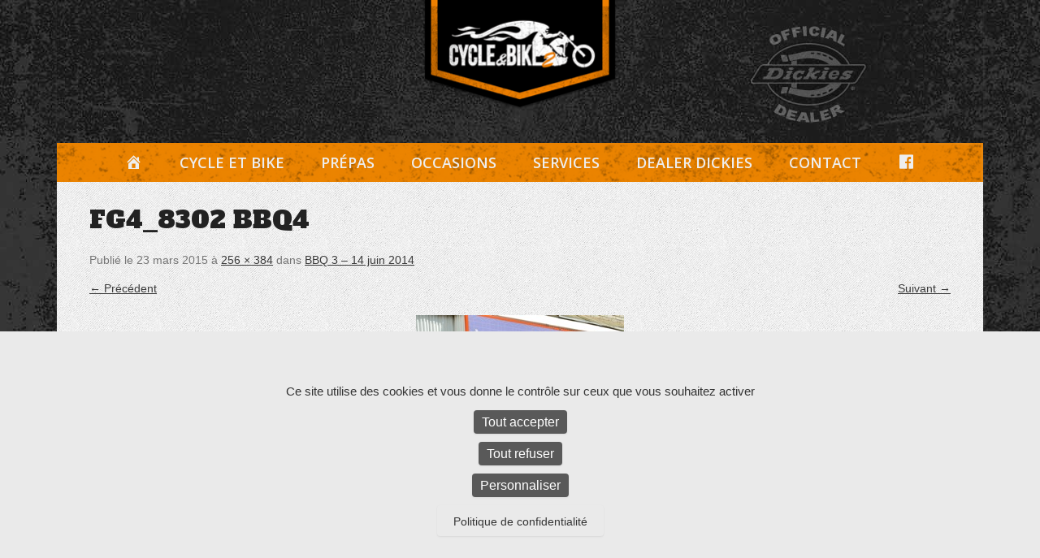

--- FILE ---
content_type: text/html; charset=UTF-8
request_url: https://www.cycleetbike.fr/bbq-3-14-juin-2014/fg4_8302/
body_size: 11396
content:
<!DOCTYPE html>
<!--[if IE 6]>
<html id="ie6" lang="fr-FR">
<![endif]-->
<!--[if IE 7]>
<html id="ie7" lang="fr-FR">
<![endif]-->
<!--[if IE 8]>
<html id="ie8" lang="fr-FR">
<![endif]-->
<!--[if !(IE 6) | !(IE 7) | !(IE 8)  ]><!-->
<html lang="fr-FR">
<!--<![endif]-->
<head>
<meta charset="UTF-8" />
<link rel="profile" href="http://gmpg.org/xfn/11" />
<link rel="pingback" href="https://www.cycleetbike.fr/xmlrpc.php" />
<title>
FG4_8302 BBQ4 - Cycle et Bike</title>
<link rel="profile" href="https://gmpg.org/xfn/11" />
<link rel="pingback" href="https://www.cycleetbike.fr/xmlrpc.php" />

<!--font-->
<link href='https://fonts.googleapis.com/css?family=Open+Sans:300italic,400italic,600italic,700italic,800italic,400,300,600,700,800' rel='stylesheet' type='text/css'><link href='https://fonts.googleapis.com/css?family=Abel' rel='stylesheet' type='text/css'>
<link href='https://fonts.googleapis.com/css?family=Pacifico' rel='stylesheet' type='text/css'>
<link href='https://fonts.googleapis.com/css?family=Dancing+Script' rel='stylesheet' type='text/css'>
<link href='https://fonts.googleapis.com/css?family=Alfa+Slab+One' rel='stylesheet' type='text/css'>
<meta name='robots' content='index, follow, max-image-preview:large, max-snippet:-1, max-video-preview:-1' />
	<style>img:is([sizes="auto" i], [sizes^="auto," i]) { contain-intrinsic-size: 3000px 1500px }</style>
	
	<!-- This site is optimized with the Yoast SEO plugin v26.8 - https://yoast.com/product/yoast-seo-wordpress/ -->
	<title>FG4_8302 BBQ4 - Cycle et Bike</title>
	<link rel="canonical" href="https://www.cycleetbike.fr/bbq-3-14-juin-2014/fg4_8302/" />
	<meta property="og:locale" content="fr_FR" />
	<meta property="og:type" content="article" />
	<meta property="og:title" content="FG4_8302 BBQ4 - Cycle et Bike" />
	<meta property="og:url" content="https://www.cycleetbike.fr/bbq-3-14-juin-2014/fg4_8302/" />
	<meta property="og:site_name" content="Cycle et Bike" />
	<meta property="article:publisher" content="https://fr-fr.facebook.com/cycleetbike2/" />
	<meta property="article:modified_time" content="2015-03-23T13:48:53+00:00" />
	<meta property="og:image" content="https://www.cycleetbike.fr/bbq-3-14-juin-2014/fg4_8302" />
	<meta property="og:image:width" content="256" />
	<meta property="og:image:height" content="384" />
	<meta property="og:image:type" content="image/jpeg" />
	<script type="application/ld+json" class="yoast-schema-graph">{"@context":"https://schema.org","@graph":[{"@type":"WebPage","@id":"https://www.cycleetbike.fr/bbq-3-14-juin-2014/fg4_8302/","url":"https://www.cycleetbike.fr/bbq-3-14-juin-2014/fg4_8302/","name":"FG4_8302 BBQ4 - Cycle et Bike","isPartOf":{"@id":"https://www.cycleetbike.fr/#website"},"primaryImageOfPage":{"@id":"https://www.cycleetbike.fr/bbq-3-14-juin-2014/fg4_8302/#primaryimage"},"image":{"@id":"https://www.cycleetbike.fr/bbq-3-14-juin-2014/fg4_8302/#primaryimage"},"thumbnailUrl":"https://www.cycleetbike.fr/wp-content/uploads/2014/12/FG4_8302.jpeg","datePublished":"2015-03-23T13:44:43+00:00","dateModified":"2015-03-23T13:48:53+00:00","breadcrumb":{"@id":"https://www.cycleetbike.fr/bbq-3-14-juin-2014/fg4_8302/#breadcrumb"},"inLanguage":"fr-FR","potentialAction":[{"@type":"ReadAction","target":["https://www.cycleetbike.fr/bbq-3-14-juin-2014/fg4_8302/"]}]},{"@type":"ImageObject","inLanguage":"fr-FR","@id":"https://www.cycleetbike.fr/bbq-3-14-juin-2014/fg4_8302/#primaryimage","url":"https://www.cycleetbike.fr/wp-content/uploads/2014/12/FG4_8302.jpeg","contentUrl":"https://www.cycleetbike.fr/wp-content/uploads/2014/12/FG4_8302.jpeg","width":256,"height":384},{"@type":"BreadcrumbList","@id":"https://www.cycleetbike.fr/bbq-3-14-juin-2014/fg4_8302/#breadcrumb","itemListElement":[{"@type":"ListItem","position":1,"name":"Accueil","item":"https://www.cycleetbike.fr/"},{"@type":"ListItem","position":2,"name":"BBQ 3 &#8211; 14 juin 2014","item":"https://www.cycleetbike.fr/bbq-3-14-juin-2014/"},{"@type":"ListItem","position":3,"name":"FG4_8302 BBQ4"}]},{"@type":"WebSite","@id":"https://www.cycleetbike.fr/#website","url":"https://www.cycleetbike.fr/","name":"Cycle et Bike","description":"Entretien Harley-Davidson, préparation et custom, boutique, pièces détachées Rambouillet","publisher":{"@id":"https://www.cycleetbike.fr/#organization"},"potentialAction":[{"@type":"SearchAction","target":{"@type":"EntryPoint","urlTemplate":"https://www.cycleetbike.fr/?s={search_term_string}"},"query-input":{"@type":"PropertyValueSpecification","valueRequired":true,"valueName":"search_term_string"}}],"inLanguage":"fr-FR"},{"@type":"Organization","@id":"https://www.cycleetbike.fr/#organization","name":"Cycle et Bike","url":"https://www.cycleetbike.fr/","logo":{"@type":"ImageObject","inLanguage":"fr-FR","@id":"https://www.cycleetbike.fr/#/schema/logo/image/","url":"https://www.cycleetbike.fr/wp-content/uploads/2014/11/logocb.png","contentUrl":"https://www.cycleetbike.fr/wp-content/uploads/2014/11/logocb.png","width":241,"height":137,"caption":"Cycle et Bike"},"image":{"@id":"https://www.cycleetbike.fr/#/schema/logo/image/"},"sameAs":["https://fr-fr.facebook.com/cycleetbike2/","https://www.youtube.com/channel/UC-Mu3BsJhrY7KUii8xljq-A"]}]}</script>
	<!-- / Yoast SEO plugin. -->


<link rel="alternate" type="application/rss+xml" title="Cycle et Bike &raquo; Flux" href="https://www.cycleetbike.fr/feed/" />
<link rel="alternate" type="application/rss+xml" title="Cycle et Bike &raquo; Flux des commentaires" href="https://www.cycleetbike.fr/comments/feed/" />
<meta name="viewport" content="width=device-width, initial-scale=1, maximum-scale=1"><script type="text/javascript">
/* <![CDATA[ */
window._wpemojiSettings = {"baseUrl":"https:\/\/s.w.org\/images\/core\/emoji\/16.0.1\/72x72\/","ext":".png","svgUrl":"https:\/\/s.w.org\/images\/core\/emoji\/16.0.1\/svg\/","svgExt":".svg","source":{"concatemoji":"https:\/\/www.cycleetbike.fr\/wp-includes\/js\/wp-emoji-release.min.js?ver=35b0e8"}};
/*! This file is auto-generated */
!function(s,n){var o,i,e;function c(e){try{var t={supportTests:e,timestamp:(new Date).valueOf()};sessionStorage.setItem(o,JSON.stringify(t))}catch(e){}}function p(e,t,n){e.clearRect(0,0,e.canvas.width,e.canvas.height),e.fillText(t,0,0);var t=new Uint32Array(e.getImageData(0,0,e.canvas.width,e.canvas.height).data),a=(e.clearRect(0,0,e.canvas.width,e.canvas.height),e.fillText(n,0,0),new Uint32Array(e.getImageData(0,0,e.canvas.width,e.canvas.height).data));return t.every(function(e,t){return e===a[t]})}function u(e,t){e.clearRect(0,0,e.canvas.width,e.canvas.height),e.fillText(t,0,0);for(var n=e.getImageData(16,16,1,1),a=0;a<n.data.length;a++)if(0!==n.data[a])return!1;return!0}function f(e,t,n,a){switch(t){case"flag":return n(e,"\ud83c\udff3\ufe0f\u200d\u26a7\ufe0f","\ud83c\udff3\ufe0f\u200b\u26a7\ufe0f")?!1:!n(e,"\ud83c\udde8\ud83c\uddf6","\ud83c\udde8\u200b\ud83c\uddf6")&&!n(e,"\ud83c\udff4\udb40\udc67\udb40\udc62\udb40\udc65\udb40\udc6e\udb40\udc67\udb40\udc7f","\ud83c\udff4\u200b\udb40\udc67\u200b\udb40\udc62\u200b\udb40\udc65\u200b\udb40\udc6e\u200b\udb40\udc67\u200b\udb40\udc7f");case"emoji":return!a(e,"\ud83e\udedf")}return!1}function g(e,t,n,a){var r="undefined"!=typeof WorkerGlobalScope&&self instanceof WorkerGlobalScope?new OffscreenCanvas(300,150):s.createElement("canvas"),o=r.getContext("2d",{willReadFrequently:!0}),i=(o.textBaseline="top",o.font="600 32px Arial",{});return e.forEach(function(e){i[e]=t(o,e,n,a)}),i}function t(e){var t=s.createElement("script");t.src=e,t.defer=!0,s.head.appendChild(t)}"undefined"!=typeof Promise&&(o="wpEmojiSettingsSupports",i=["flag","emoji"],n.supports={everything:!0,everythingExceptFlag:!0},e=new Promise(function(e){s.addEventListener("DOMContentLoaded",e,{once:!0})}),new Promise(function(t){var n=function(){try{var e=JSON.parse(sessionStorage.getItem(o));if("object"==typeof e&&"number"==typeof e.timestamp&&(new Date).valueOf()<e.timestamp+604800&&"object"==typeof e.supportTests)return e.supportTests}catch(e){}return null}();if(!n){if("undefined"!=typeof Worker&&"undefined"!=typeof OffscreenCanvas&&"undefined"!=typeof URL&&URL.createObjectURL&&"undefined"!=typeof Blob)try{var e="postMessage("+g.toString()+"("+[JSON.stringify(i),f.toString(),p.toString(),u.toString()].join(",")+"));",a=new Blob([e],{type:"text/javascript"}),r=new Worker(URL.createObjectURL(a),{name:"wpTestEmojiSupports"});return void(r.onmessage=function(e){c(n=e.data),r.terminate(),t(n)})}catch(e){}c(n=g(i,f,p,u))}t(n)}).then(function(e){for(var t in e)n.supports[t]=e[t],n.supports.everything=n.supports.everything&&n.supports[t],"flag"!==t&&(n.supports.everythingExceptFlag=n.supports.everythingExceptFlag&&n.supports[t]);n.supports.everythingExceptFlag=n.supports.everythingExceptFlag&&!n.supports.flag,n.DOMReady=!1,n.readyCallback=function(){n.DOMReady=!0}}).then(function(){return e}).then(function(){var e;n.supports.everything||(n.readyCallback(),(e=n.source||{}).concatemoji?t(e.concatemoji):e.wpemoji&&e.twemoji&&(t(e.twemoji),t(e.wpemoji)))}))}((window,document),window._wpemojiSettings);
/* ]]> */
</script>
<link rel='stylesheet' id='dashicons-css' href='https://www.cycleetbike.fr/wp-includes/css/dashicons.min.css?ver=35b0e8' type='text/css' media='all' />
<link rel='stylesheet' id='menu-icon-font-awesome-css' href='https://www.cycleetbike.fr/wp-content/plugins/menu-icons/css/fontawesome/css/all.min.css?ver=5.15.4' type='text/css' media='all' />
<link rel='stylesheet' id='menu-icons-extra-css' href='https://www.cycleetbike.fr/wp-content/plugins/menu-icons/css/extra.min.css?ver=0.13.19' type='text/css' media='all' />
<style id='wp-emoji-styles-inline-css' type='text/css'>

	img.wp-smiley, img.emoji {
		display: inline !important;
		border: none !important;
		box-shadow: none !important;
		height: 1em !important;
		width: 1em !important;
		margin: 0 0.07em !important;
		vertical-align: -0.1em !important;
		background: none !important;
		padding: 0 !important;
	}
</style>
<link rel='stylesheet' id='wp-block-library-css' href='https://www.cycleetbike.fr/wp-includes/css/dist/block-library/style.min.css?ver=35b0e8' type='text/css' media='all' />
<style id='wp-block-library-theme-inline-css' type='text/css'>
.wp-block-audio :where(figcaption){color:#555;font-size:13px;text-align:center}.is-dark-theme .wp-block-audio :where(figcaption){color:#ffffffa6}.wp-block-audio{margin:0 0 1em}.wp-block-code{border:1px solid #ccc;border-radius:4px;font-family:Menlo,Consolas,monaco,monospace;padding:.8em 1em}.wp-block-embed :where(figcaption){color:#555;font-size:13px;text-align:center}.is-dark-theme .wp-block-embed :where(figcaption){color:#ffffffa6}.wp-block-embed{margin:0 0 1em}.blocks-gallery-caption{color:#555;font-size:13px;text-align:center}.is-dark-theme .blocks-gallery-caption{color:#ffffffa6}:root :where(.wp-block-image figcaption){color:#555;font-size:13px;text-align:center}.is-dark-theme :root :where(.wp-block-image figcaption){color:#ffffffa6}.wp-block-image{margin:0 0 1em}.wp-block-pullquote{border-bottom:4px solid;border-top:4px solid;color:currentColor;margin-bottom:1.75em}.wp-block-pullquote cite,.wp-block-pullquote footer,.wp-block-pullquote__citation{color:currentColor;font-size:.8125em;font-style:normal;text-transform:uppercase}.wp-block-quote{border-left:.25em solid;margin:0 0 1.75em;padding-left:1em}.wp-block-quote cite,.wp-block-quote footer{color:currentColor;font-size:.8125em;font-style:normal;position:relative}.wp-block-quote:where(.has-text-align-right){border-left:none;border-right:.25em solid;padding-left:0;padding-right:1em}.wp-block-quote:where(.has-text-align-center){border:none;padding-left:0}.wp-block-quote.is-large,.wp-block-quote.is-style-large,.wp-block-quote:where(.is-style-plain){border:none}.wp-block-search .wp-block-search__label{font-weight:700}.wp-block-search__button{border:1px solid #ccc;padding:.375em .625em}:where(.wp-block-group.has-background){padding:1.25em 2.375em}.wp-block-separator.has-css-opacity{opacity:.4}.wp-block-separator{border:none;border-bottom:2px solid;margin-left:auto;margin-right:auto}.wp-block-separator.has-alpha-channel-opacity{opacity:1}.wp-block-separator:not(.is-style-wide):not(.is-style-dots){width:100px}.wp-block-separator.has-background:not(.is-style-dots){border-bottom:none;height:1px}.wp-block-separator.has-background:not(.is-style-wide):not(.is-style-dots){height:2px}.wp-block-table{margin:0 0 1em}.wp-block-table td,.wp-block-table th{word-break:normal}.wp-block-table :where(figcaption){color:#555;font-size:13px;text-align:center}.is-dark-theme .wp-block-table :where(figcaption){color:#ffffffa6}.wp-block-video :where(figcaption){color:#555;font-size:13px;text-align:center}.is-dark-theme .wp-block-video :where(figcaption){color:#ffffffa6}.wp-block-video{margin:0 0 1em}:root :where(.wp-block-template-part.has-background){margin-bottom:0;margin-top:0;padding:1.25em 2.375em}
</style>
<style id='classic-theme-styles-inline-css' type='text/css'>
/*! This file is auto-generated */
.wp-block-button__link{color:#fff;background-color:#32373c;border-radius:9999px;box-shadow:none;text-decoration:none;padding:calc(.667em + 2px) calc(1.333em + 2px);font-size:1.125em}.wp-block-file__button{background:#32373c;color:#fff;text-decoration:none}
</style>
<style id='global-styles-inline-css' type='text/css'>
:root{--wp--preset--aspect-ratio--square: 1;--wp--preset--aspect-ratio--4-3: 4/3;--wp--preset--aspect-ratio--3-4: 3/4;--wp--preset--aspect-ratio--3-2: 3/2;--wp--preset--aspect-ratio--2-3: 2/3;--wp--preset--aspect-ratio--16-9: 16/9;--wp--preset--aspect-ratio--9-16: 9/16;--wp--preset--color--black: #000000;--wp--preset--color--cyan-bluish-gray: #abb8c3;--wp--preset--color--white: #ffffff;--wp--preset--color--pale-pink: #f78da7;--wp--preset--color--vivid-red: #cf2e2e;--wp--preset--color--luminous-vivid-orange: #ff6900;--wp--preset--color--luminous-vivid-amber: #fcb900;--wp--preset--color--light-green-cyan: #7bdcb5;--wp--preset--color--vivid-green-cyan: #00d084;--wp--preset--color--pale-cyan-blue: #8ed1fc;--wp--preset--color--vivid-cyan-blue: #0693e3;--wp--preset--color--vivid-purple: #9b51e0;--wp--preset--color--dark-gray: #3a3d41;--wp--preset--color--medium-gray: #757575;--wp--preset--color--light-gray: #eeeeee;--wp--preset--color--blue: #0088cc;--wp--preset--gradient--vivid-cyan-blue-to-vivid-purple: linear-gradient(135deg,rgba(6,147,227,1) 0%,rgb(155,81,224) 100%);--wp--preset--gradient--light-green-cyan-to-vivid-green-cyan: linear-gradient(135deg,rgb(122,220,180) 0%,rgb(0,208,130) 100%);--wp--preset--gradient--luminous-vivid-amber-to-luminous-vivid-orange: linear-gradient(135deg,rgba(252,185,0,1) 0%,rgba(255,105,0,1) 100%);--wp--preset--gradient--luminous-vivid-orange-to-vivid-red: linear-gradient(135deg,rgba(255,105,0,1) 0%,rgb(207,46,46) 100%);--wp--preset--gradient--very-light-gray-to-cyan-bluish-gray: linear-gradient(135deg,rgb(238,238,238) 0%,rgb(169,184,195) 100%);--wp--preset--gradient--cool-to-warm-spectrum: linear-gradient(135deg,rgb(74,234,220) 0%,rgb(151,120,209) 20%,rgb(207,42,186) 40%,rgb(238,44,130) 60%,rgb(251,105,98) 80%,rgb(254,248,76) 100%);--wp--preset--gradient--blush-light-purple: linear-gradient(135deg,rgb(255,206,236) 0%,rgb(152,150,240) 100%);--wp--preset--gradient--blush-bordeaux: linear-gradient(135deg,rgb(254,205,165) 0%,rgb(254,45,45) 50%,rgb(107,0,62) 100%);--wp--preset--gradient--luminous-dusk: linear-gradient(135deg,rgb(255,203,112) 0%,rgb(199,81,192) 50%,rgb(65,88,208) 100%);--wp--preset--gradient--pale-ocean: linear-gradient(135deg,rgb(255,245,203) 0%,rgb(182,227,212) 50%,rgb(51,167,181) 100%);--wp--preset--gradient--electric-grass: linear-gradient(135deg,rgb(202,248,128) 0%,rgb(113,206,126) 100%);--wp--preset--gradient--midnight: linear-gradient(135deg,rgb(2,3,129) 0%,rgb(40,116,252) 100%);--wp--preset--font-size--small: 16px;--wp--preset--font-size--medium: 20px;--wp--preset--font-size--large: 24px;--wp--preset--font-size--x-large: 42px;--wp--preset--font-size--extra-small: 16px;--wp--preset--font-size--normal: 18px;--wp--preset--font-size--huge: 30px;--wp--preset--spacing--20: 0.44rem;--wp--preset--spacing--30: 0.67rem;--wp--preset--spacing--40: 1rem;--wp--preset--spacing--50: 1.5rem;--wp--preset--spacing--60: 2.25rem;--wp--preset--spacing--70: 3.38rem;--wp--preset--spacing--80: 5.06rem;--wp--preset--shadow--natural: 6px 6px 9px rgba(0, 0, 0, 0.2);--wp--preset--shadow--deep: 12px 12px 50px rgba(0, 0, 0, 0.4);--wp--preset--shadow--sharp: 6px 6px 0px rgba(0, 0, 0, 0.2);--wp--preset--shadow--outlined: 6px 6px 0px -3px rgba(255, 255, 255, 1), 6px 6px rgba(0, 0, 0, 1);--wp--preset--shadow--crisp: 6px 6px 0px rgba(0, 0, 0, 1);}:where(.is-layout-flex){gap: 0.5em;}:where(.is-layout-grid){gap: 0.5em;}body .is-layout-flex{display: flex;}.is-layout-flex{flex-wrap: wrap;align-items: center;}.is-layout-flex > :is(*, div){margin: 0;}body .is-layout-grid{display: grid;}.is-layout-grid > :is(*, div){margin: 0;}:where(.wp-block-columns.is-layout-flex){gap: 2em;}:where(.wp-block-columns.is-layout-grid){gap: 2em;}:where(.wp-block-post-template.is-layout-flex){gap: 1.25em;}:where(.wp-block-post-template.is-layout-grid){gap: 1.25em;}.has-black-color{color: var(--wp--preset--color--black) !important;}.has-cyan-bluish-gray-color{color: var(--wp--preset--color--cyan-bluish-gray) !important;}.has-white-color{color: var(--wp--preset--color--white) !important;}.has-pale-pink-color{color: var(--wp--preset--color--pale-pink) !important;}.has-vivid-red-color{color: var(--wp--preset--color--vivid-red) !important;}.has-luminous-vivid-orange-color{color: var(--wp--preset--color--luminous-vivid-orange) !important;}.has-luminous-vivid-amber-color{color: var(--wp--preset--color--luminous-vivid-amber) !important;}.has-light-green-cyan-color{color: var(--wp--preset--color--light-green-cyan) !important;}.has-vivid-green-cyan-color{color: var(--wp--preset--color--vivid-green-cyan) !important;}.has-pale-cyan-blue-color{color: var(--wp--preset--color--pale-cyan-blue) !important;}.has-vivid-cyan-blue-color{color: var(--wp--preset--color--vivid-cyan-blue) !important;}.has-vivid-purple-color{color: var(--wp--preset--color--vivid-purple) !important;}.has-black-background-color{background-color: var(--wp--preset--color--black) !important;}.has-cyan-bluish-gray-background-color{background-color: var(--wp--preset--color--cyan-bluish-gray) !important;}.has-white-background-color{background-color: var(--wp--preset--color--white) !important;}.has-pale-pink-background-color{background-color: var(--wp--preset--color--pale-pink) !important;}.has-vivid-red-background-color{background-color: var(--wp--preset--color--vivid-red) !important;}.has-luminous-vivid-orange-background-color{background-color: var(--wp--preset--color--luminous-vivid-orange) !important;}.has-luminous-vivid-amber-background-color{background-color: var(--wp--preset--color--luminous-vivid-amber) !important;}.has-light-green-cyan-background-color{background-color: var(--wp--preset--color--light-green-cyan) !important;}.has-vivid-green-cyan-background-color{background-color: var(--wp--preset--color--vivid-green-cyan) !important;}.has-pale-cyan-blue-background-color{background-color: var(--wp--preset--color--pale-cyan-blue) !important;}.has-vivid-cyan-blue-background-color{background-color: var(--wp--preset--color--vivid-cyan-blue) !important;}.has-vivid-purple-background-color{background-color: var(--wp--preset--color--vivid-purple) !important;}.has-black-border-color{border-color: var(--wp--preset--color--black) !important;}.has-cyan-bluish-gray-border-color{border-color: var(--wp--preset--color--cyan-bluish-gray) !important;}.has-white-border-color{border-color: var(--wp--preset--color--white) !important;}.has-pale-pink-border-color{border-color: var(--wp--preset--color--pale-pink) !important;}.has-vivid-red-border-color{border-color: var(--wp--preset--color--vivid-red) !important;}.has-luminous-vivid-orange-border-color{border-color: var(--wp--preset--color--luminous-vivid-orange) !important;}.has-luminous-vivid-amber-border-color{border-color: var(--wp--preset--color--luminous-vivid-amber) !important;}.has-light-green-cyan-border-color{border-color: var(--wp--preset--color--light-green-cyan) !important;}.has-vivid-green-cyan-border-color{border-color: var(--wp--preset--color--vivid-green-cyan) !important;}.has-pale-cyan-blue-border-color{border-color: var(--wp--preset--color--pale-cyan-blue) !important;}.has-vivid-cyan-blue-border-color{border-color: var(--wp--preset--color--vivid-cyan-blue) !important;}.has-vivid-purple-border-color{border-color: var(--wp--preset--color--vivid-purple) !important;}.has-vivid-cyan-blue-to-vivid-purple-gradient-background{background: var(--wp--preset--gradient--vivid-cyan-blue-to-vivid-purple) !important;}.has-light-green-cyan-to-vivid-green-cyan-gradient-background{background: var(--wp--preset--gradient--light-green-cyan-to-vivid-green-cyan) !important;}.has-luminous-vivid-amber-to-luminous-vivid-orange-gradient-background{background: var(--wp--preset--gradient--luminous-vivid-amber-to-luminous-vivid-orange) !important;}.has-luminous-vivid-orange-to-vivid-red-gradient-background{background: var(--wp--preset--gradient--luminous-vivid-orange-to-vivid-red) !important;}.has-very-light-gray-to-cyan-bluish-gray-gradient-background{background: var(--wp--preset--gradient--very-light-gray-to-cyan-bluish-gray) !important;}.has-cool-to-warm-spectrum-gradient-background{background: var(--wp--preset--gradient--cool-to-warm-spectrum) !important;}.has-blush-light-purple-gradient-background{background: var(--wp--preset--gradient--blush-light-purple) !important;}.has-blush-bordeaux-gradient-background{background: var(--wp--preset--gradient--blush-bordeaux) !important;}.has-luminous-dusk-gradient-background{background: var(--wp--preset--gradient--luminous-dusk) !important;}.has-pale-ocean-gradient-background{background: var(--wp--preset--gradient--pale-ocean) !important;}.has-electric-grass-gradient-background{background: var(--wp--preset--gradient--electric-grass) !important;}.has-midnight-gradient-background{background: var(--wp--preset--gradient--midnight) !important;}.has-small-font-size{font-size: var(--wp--preset--font-size--small) !important;}.has-medium-font-size{font-size: var(--wp--preset--font-size--medium) !important;}.has-large-font-size{font-size: var(--wp--preset--font-size--large) !important;}.has-x-large-font-size{font-size: var(--wp--preset--font-size--x-large) !important;}
:where(.wp-block-post-template.is-layout-flex){gap: 1.25em;}:where(.wp-block-post-template.is-layout-grid){gap: 1.25em;}
:where(.wp-block-columns.is-layout-flex){gap: 2em;}:where(.wp-block-columns.is-layout-grid){gap: 2em;}
:root :where(.wp-block-pullquote){font-size: 1.5em;line-height: 1.6;}
</style>
<link rel='stylesheet' id='contact-form-7-css' href='https://www.cycleetbike.fr/wp-content/plugins/contact-form-7/includes/css/styles.css?ver=6.1.3' type='text/css' media='all' />
<link rel='stylesheet' id='photoswipe-core-css-css' href='https://www.cycleetbike.fr/wp-content/plugins/photoswipe-masonry/photoswipe-dist/photoswipe.css?ver=35b0e8' type='text/css' media='all' />
<link rel='stylesheet' id='pswp-skin-css' href='https://www.cycleetbike.fr/wp-content/plugins/photoswipe-masonry/photoswipe-dist/default-skin/default-skin.css?ver=35b0e8' type='text/css' media='all' />
<link rel='stylesheet' id='spu-public-css-css' href='https://www.cycleetbike.fr/wp-content/plugins/popups/public/assets/css/public.css?ver=1.9.3.8' type='text/css' media='all' />
<link rel='stylesheet' id='wpm-catch-everest-style-css' href='https://www.cycleetbike.fr/wp-content/themes/catch-everest/style.css?ver=35b0e8' type='text/css' media='all' />
<link rel='stylesheet' id='catcheverest-style-css' href='https://www.cycleetbike.fr/wp-content/themes/catch-everest-enfant/style.css?ver=20250617-94012' type='text/css' media='all' />
<link rel='stylesheet' id='catcheverest-block-style-css' href='https://www.cycleetbike.fr/wp-content/themes/catch-everest-enfant/css/blocks.css?ver=1.0' type='text/css' media='all' />
<link rel='stylesheet' id='genericons-css' href='https://www.cycleetbike.fr/wp-content/plugins/menu-icons/vendor/codeinwp/icon-picker/css/types/genericons.min.css?ver=3.4' type='text/css' media='all' />
<link rel='stylesheet' id='catcheverest-responsive-css' href='https://www.cycleetbike.fr/wp-content/themes/catch-everest/css/responsive.css?ver=1.0' type='text/css' media='all' />
<script type="text/javascript" src="https://www.cycleetbike.fr/wp-includes/js/jquery/jquery.min.js?ver=3.7.1" id="jquery-core-js"></script>
<script type="text/javascript" src="https://www.cycleetbike.fr/wp-includes/js/jquery/jquery-migrate.min.js?ver=3.4.1" id="jquery-migrate-js"></script>
<script type="text/javascript" src="https://www.cycleetbike.fr/wp-content/plugins/photoswipe-masonry/photoswipe-dist/photoswipe.min.js?ver=35b0e8" id="photoswipe-js"></script>
<script type="text/javascript" src="https://www.cycleetbike.fr/wp-content/plugins/photoswipe-masonry/photoswipe-masonry.js?ver=35b0e8" id="photoswipe-masonry-js-js"></script>
<script type="text/javascript" src="https://www.cycleetbike.fr/wp-content/plugins/photoswipe-masonry/photoswipe-dist/photoswipe-ui-default.min.js?ver=35b0e8" id="photoswipe-ui-default-js"></script>
<script type="text/javascript" src="https://www.cycleetbike.fr/wp-content/plugins/photoswipe-masonry/masonry.pkgd.min.js?ver=35b0e8" id="photoswipe-masonry-js"></script>
<script type="text/javascript" src="https://www.cycleetbike.fr/wp-content/plugins/photoswipe-masonry/imagesloaded.pkgd.min.js?ver=35b0e8" id="photoswipe-imagesloaded-js"></script>
<script type="text/javascript" src="https://www.cycleetbike.fr/wp-content/themes/catch-everest/js/keyboard-image-navigation.js?ver=20120202" id="keyboard-image-navigation-js"></script>
<!--[if lt IE 9]>
<script type="text/javascript" src="https://www.cycleetbike.fr/wp-content/themes/catch-everest/js/html5.min.js?ver=3.7.3" id="catcheverest-html5-js"></script>
<![endif]-->
<link rel="https://api.w.org/" href="https://www.cycleetbike.fr/wp-json/" /><link rel="alternate" title="JSON" type="application/json" href="https://www.cycleetbike.fr/wp-json/wp/v2/media/1118" /><link rel="EditURI" type="application/rsd+xml" title="RSD" href="https://www.cycleetbike.fr/xmlrpc.php?rsd" />

<link rel='shortlink' href='https://www.cycleetbike.fr/?p=1118' />
<link rel="alternate" title="oEmbed (JSON)" type="application/json+oembed" href="https://www.cycleetbike.fr/wp-json/oembed/1.0/embed?url=https%3A%2F%2Fwww.cycleetbike.fr%2Fbbq-3-14-juin-2014%2Ffg4_8302%2F%23main" />
<link rel="alternate" title="oEmbed (XML)" type="text/xml+oembed" href="https://www.cycleetbike.fr/wp-json/oembed/1.0/embed?url=https%3A%2F%2Fwww.cycleetbike.fr%2Fbbq-3-14-juin-2014%2Ffg4_8302%2F%23main&#038;format=xml" />
<!-- refreshing cache -->	<style type="text/css">
			#hgroup.with-logo { padding: 0; }
		#site-title,
		#site-description {
			position: absolute !important;
			clip: rect(1px 1px 1px 1px); /* IE6, IE7 */
			clip: rect(1px, 1px, 1px, 1px);
		}
		</style>
	<style type="text/css" id="custom-background-css">
body.custom-background { background-image: url("https://www.cycleetbike.fr/wp-content/uploads/2018/10/bkg-body-dickies.jpg"); background-position: center top; background-size: auto; background-repeat: repeat; background-attachment: scroll; }
</style>
	<link rel="icon" href="https://www.cycleetbike.fr/wp-content/uploads/2020/11/favicon.gif" sizes="32x32" />
<link rel="icon" href="https://www.cycleetbike.fr/wp-content/uploads/2020/11/favicon.gif" sizes="192x192" />
<link rel="apple-touch-icon" href="https://www.cycleetbike.fr/wp-content/uploads/2020/11/favicon.gif" />
<meta name="msapplication-TileImage" content="https://www.cycleetbike.fr/wp-content/uploads/2020/11/favicon.gif" />

<!--tarteaucitron-cookies-RGPD-->
<script type="text/javascript" src="https://cdn.jsdelivr.net/npm/tarteaucitronjs@1.19.0/tarteaucitron.js"></script>
<script type="text/javascript">
tarteaucitron.init({
"privacyUrl": "https://www.cycleetbike.fr/mentions-legales/",
"hashtag": "#tarteaucitron",
"cookieName": "tarteaucitron",
"orientation": "bottom",              
"showAlertSmall": false,
"cookieslist": false,                
"showIcon": false,
"iconPosition": "BottomRight",
"adblocker": false,               
"DenyAllCta" : true,
"AcceptAllCta" : true,
"highPrivacy": true,              
"handleBrowserDNTRequest": false,
"removeCredit": false,
"moreInfoLink": true,
"useExternalCss": false,                
"readmoreLink": "",
"mandatory": true,
});
</script>

</head>

<body class="attachment wp-singular attachment-template-default single single-attachment postid-1118 attachmentid-1118 attachment-jpeg custom-background wp-custom-logo wp-embed-responsive wp-theme-catch-everest wp-child-theme-catch-everest-enfant no-sidebar-full-width">



<div id="page" class="hfeed site">

		<a class="skip-link screen-reader-text" href="#content">Aller au contenu</a>
    
	<header id="masthead" role="banner">
    
    	        
    	<div id="hgroup-wrap" class="container">
        
       		
        <div id="header-left">
                            	<div id="site-logo"><a href="https://www.cycleetbike.fr/" class="custom-logo-link" rel="home"><img width="241" height="137" src="https://www.cycleetbike.fr/wp-content/uploads/2014/11/logo-attente.png" class="custom-logo" alt="Cycle et Bike" decoding="async" /></a></div>
                	<div id="hgroup" class="with-logo">
                
									<p id="site-title"><a href="https://www.cycleetbike.fr/" rel="home">Cycle et Bike</a></p>
									<p id="site-description">Entretien Harley-Davidson, préparation et custom, boutique, pièces détachées Rambouillet</p>
				
            </div><!-- #hgroup -->
        </div><!-- #header-left -->

            
        </div><!-- #hgroup-wrap -->
        
        	<div id="primary-menu-wrapper" class="menu-wrapper">
        <div class="menu-toggle-wrapper">
            <button id="menu-toggle" class="menu-toggle" aria-controls="main-menu" aria-expanded="false"><span class="menu-label">Menu</span></button>
        </div><!-- .menu-toggle-wrapper -->

        <div class="menu-inside-wrapper">
            <nav id="site-navigation" class="main-navigation" role="navigation" aria-label="Menu principal">
            <ul id="primary-menu" class="menu nav-menu"><li id="menu-item-24" class="menu-item menu-item-type-custom menu-item-object-custom menu-item-home menu-item-24"><a href="https://www.cycleetbike.fr/"><i class="_mi dashicons dashicons-admin-home" aria-hidden="true"></i><span class="visuallyhidden">Accueil</span></a></li>
<li id="menu-item-105" class="menu-item menu-item-type-custom menu-item-object-custom menu-item-has-children menu-item-105"><a href="#">Cycle et Bike</a>
<ul class="sub-menu">
	<li id="menu-item-65" class="menu-item menu-item-type-post_type menu-item-object-page menu-item-65"><a href="https://www.cycleetbike.fr/cycle-et-bike-un-autre-regard-sur-votre-harley-davidson/">Qui sommes-nous</a></li>
	<li id="menu-item-67" class="menu-item menu-item-type-post_type menu-item-object-page menu-item-67"><a href="https://www.cycleetbike.fr/les-partenaires-de-cycle-et-bike/">Nos partenaires</a></li>
	<li id="menu-item-64" class="menu-item menu-item-type-post_type menu-item-object-page menu-item-64"><a href="https://www.cycleetbike.fr/cycle-et-bike-dans-la-presse/">Presse</a></li>
	<li id="menu-item-977" class="menu-item menu-item-type-post_type menu-item-object-page menu-item-977"><a href="https://www.cycleetbike.fr/cycle-et-bike-en-video/">Vidéos</a></li>
	<li id="menu-item-30" class="menu-item menu-item-type-post_type menu-item-object-page menu-item-30"><a href="https://www.cycleetbike.fr/lecho-des-culbuteurs/">La newsletter</a></li>
	<li id="menu-item-1062" class="menu-item menu-item-type-custom menu-item-object-custom menu-item-has-children menu-item-1062"><a>PORTRAITS</a>
	<ul class="sub-menu">
		<li id="menu-item-1058" class="menu-item menu-item-type-post_type menu-item-object-page menu-item-1058"><a href="https://www.cycleetbike.fr/rencontre-avec-martine-michaela-cri-cri-et-gaelle-4-professionnelles-de-la-moto/">4 femmes autour de la Harley</a></li>
		<li id="menu-item-1059" class="menu-item menu-item-type-post_type menu-item-object-page menu-item-1059"><a href="https://www.cycleetbike.fr/le-chopper-carpe-diem-de-philippe/">Le Chopper Carpe Diem de Philippe</a></li>
		<li id="menu-item-1060" class="menu-item menu-item-type-post_type menu-item-object-page menu-item-1060"><a href="https://www.cycleetbike.fr/le-fat-bob-de-bernard/">Le Fat Bob de Bernard</a></li>
		<li id="menu-item-1061" class="menu-item menu-item-type-post_type menu-item-object-page menu-item-1061"><a href="https://www.cycleetbike.fr/jean-francois-et-son-sporster-883-knuckster-36/">Le Knuckster 36 de Jean-François</a></li>
	</ul>
</li>
</ul>
</li>
<li id="menu-item-192" class="menu-item menu-item-type-taxonomy menu-item-object-category menu-item-192"><a href="https://www.cycleetbike.fr/customisation/motos/">Prépas</a></li>
<li id="menu-item-1458" class="menu-item menu-item-type-post_type menu-item-object-page menu-item-1458"><a href="https://www.cycleetbike.fr/les-motos-doccasion-harley-davidson/">Occasions</a></li>
<li id="menu-item-2043" class="menu-item menu-item-type-custom menu-item-object-custom menu-item-has-children menu-item-2043"><a href="#">SERVICES</a>
<ul class="sub-menu">
	<li id="menu-item-32" class="menu-item menu-item-type-post_type menu-item-object-page menu-item-32"><a href="https://www.cycleetbike.fr/des-services-sur-mesure-pour-votre-harley/">Entretien</a></li>
	<li id="menu-item-52" class="menu-item menu-item-type-post_type menu-item-object-page menu-item-52"><a href="https://www.cycleetbike.fr/customisation-harley-davidson-paris/">Préparation</a></li>
	<li id="menu-item-25" class="menu-item menu-item-type-post_type menu-item-object-page menu-item-25"><a href="https://www.cycleetbike.fr/pieces-detachees-harley-davidson/">Shop</a></li>
</ul>
</li>
<li id="menu-item-2148" class="menu-item menu-item-type-post_type menu-item-object-page menu-item-2148"><a href="https://www.cycleetbike.fr/cycle-bike-dickies-official-dealer/">DEALER DICKIES</a></li>
<li id="menu-item-26" class="menu-item menu-item-type-post_type menu-item-object-page menu-item-26"><a href="https://www.cycleetbike.fr/contact/">Contact</a></li>
<li id="menu-item-53" class="menu-item menu-item-type-custom menu-item-object-custom menu-item-53"><a target="_blank" href="https://fr-fr.facebook.com/pages/CYCLE-ET-BIKE-2/166624820059506"><i class="_mi dashicons dashicons-facebook" aria-hidden="true"></i><span class="visuallyhidden">Facebook</span></a></li>
<li class="default-menu"><a href="https://www.cycleetbike.fr/" title="Menu">Menu</a></li></ul>            </nav><!-- .main-navigation -->
    	</div>
    </div>
        
	</header><!-- #masthead .site-header -->
    
	 
        
	    
    
    <div id="main" class="container">
    
		
		<div id="primary" class="content-area image-attachment">
			<div id="content" class="site-content" role="main">

			
				<article id="post-1118" class="post-1118 attachment type-attachment status-inherit hentry">
					<header class="entry-header">
						<h1 class="entry-title">FG4_8302 BBQ4</h1>

						<div class="entry-meta">
							Publié le <span class="entry-date"><time class="entry-date" datetime="2015-03-23T14:44:43+01:00" pubdate>23 mars 2015</time></span> à <a href="https://www.cycleetbike.fr/wp-content/uploads/2014/12/FG4_8302.jpeg" title="Lien vers l'image pleine taille">256 &times; 384</a> dans <a href="https://www.cycleetbike.fr/bbq-3-14-juin-2014/" title="Revenir à BBQ 3 &#8211; 14 juin 2014" rel="gallery">BBQ 3 &#8211; 14 juin 2014</a>													</div><!-- .entry-meta -->

						<nav id="image-navigation" class="site-navigation">
							<span class="previous-image"><a href='https://www.cycleetbike.fr/bbq-3-14-juin-2014/fg4_8318/#main'>&larr; Précédent</a></span>
							<span class="next-image"><a href='https://www.cycleetbike.fr/bbq-3-14-juin-2014/img_2375/#main'>Suivant &rarr;</a></span>
						</nav><!-- #image-navigation -->
					</header><!-- .entry-header -->

					<div class="entry-content">

						<div class="entry-attachment">
							<div class="attachment">
								
								<a href="https://www.cycleetbike.fr/bbq-3-14-juin-2014/img_2375/#main" title="FG4_8302 BBQ4" rel="attachment"><img width="256" height="384" src="https://www.cycleetbike.fr/wp-content/uploads/2014/12/FG4_8302.jpeg" class="attachment-1200x1200 size-1200x1200" alt="" decoding="async" fetchpriority="high" srcset="https://www.cycleetbike.fr/wp-content/uploads/2014/12/FG4_8302.jpeg 256w, https://www.cycleetbike.fr/wp-content/uploads/2014/12/FG4_8302-200x300.jpeg 200w" sizes="(max-width: 256px) 100vw, 256px" /></a>
							</div><!-- .attachment -->

													</div><!-- .entry-attachment -->

												
					</div><!-- .entry-content -->

					<footer class="entry-meta">
													Les commentaires et les rétroliens sont fermés pour l'instant.																	</footer><!-- .entry-meta -->
				</article><!-- #post-1118 -->

				

	<div id="comments" class="comments-area">

	
	
	
	
</div><!-- #comments .comments-area -->
			
			</div><!-- #content .site-content -->
		</div><!-- #primary .content-area .image-attachment -->
	

	</div><!-- #main .site-main -->
    
	 
    
	<footer id="colophon" role="contentinfo">
		
   
           
        <div id="site-generator" class="container">
			  
                    
        	<div class="site-info">
		<div id="adresse"><a style="text-decoration:none" target="blank" href="https://goo.gl/maps/uigtg2mBTuT2">Parc d'activités Bel Air La Forêt - 17 rue Amélia Earhart - 78125 GAZERAN</a> - <strong>tél : 01 34 85 24 12</strong> - <a href="https://www.cycleetbike.fr/mentions-legales">Mentions légales</a>
	    </div>
		
		
            	<div class="copyright">Copyright &copy; 2026 <a href="https://www.cycleetbike.fr/" title="Cycle et Bike" ><span>Cycle et Bike</span></a> All Rights Reserved.   </div><div class="powered"><span class="theme-name">Catch Everest Theme by </span><span class="theme-author"><a href="https://catchthemes.com/" target="_blank" title="Catch Themes">Catch Themes</a></span></div> 
          	</div><!-- .site-info -->
            
			              
       	</div><!-- #site-generator --> 
       
        		
		
               
	</footer><!-- #colophon .site-footer -->
    
    <a href="#masthead" id="scrollup"></a> 
   </div><!--fin wrap-->
</div><!-- #page .hfeed .site -->


<!--Youtube tarteaaucitron-->
<script type="text/javascript">
(tarteaucitron.job = tarteaucitron.job || []).push('youtube');
</script>

<!--Google analytics 4 /tarteaaucitron-->
<script type="text/javascript">
 tarteaucitron.user.gtagUa = 'G-ZKLE5GWC9M';
 // tarteaucitron.user.gtagCrossdomain = ['example.com', 'example2.com'];
 tarteaucitron.user.gtagMore = function () { /* add here your optionnal gtag() */ };
 (tarteaucitron.job = tarteaucitron.job || []).push('gtag');
</script>

<script type="speculationrules">
{"prefetch":[{"source":"document","where":{"and":[{"href_matches":"\/*"},{"not":{"href_matches":["\/wp-*.php","\/wp-admin\/*","\/wp-content\/uploads\/*","\/wp-content\/*","\/wp-content\/plugins\/*","\/wp-content\/themes\/catch-everest-enfant\/*","\/wp-content\/themes\/catch-everest\/*","\/*\\?(.+)"]}},{"not":{"selector_matches":"a[rel~=\"nofollow\"]"}},{"not":{"selector_matches":".no-prefetch, .no-prefetch a"}}]},"eagerness":"conservative"}]}
</script>
<!-- Root element of PhotoSwipe. Must have class pswp. -->
<div class="pswp" tabindex="-1" role="dialog" aria-hidden="true">

<!-- Background of PhotoSwipe.
    Its a separate element, as animating opacity is faster than rgba(). -->
<div class="pswp__bg"></div>

<!-- Slides wrapper with overflow:hidden. -->
<div class="pswp__scroll-wrap">

    <!-- Container that holds slides.
            PhotoSwipe keeps only 3 slides in DOM to save memory. -->
    <div class="pswp__container">
        <!-- dont modify these 3 pswp__item elements, data is added later on -->
        <div class="pswp__item"></div>
        <div class="pswp__item"></div>
        <div class="pswp__item"></div>
    </div>

    <!-- Default (PhotoSwipeUI_Default) interface on top of sliding area. Can be changed. -->
    <div class="pswp__ui pswp__ui--hidden">
        <div class="pswp__top-bar">

            <!--  Controls are self-explanatory. Order can be changed. -->

            <div class="pswp__counter"></div>

            <button class="pswp__button pswp__button--close" title="Close (Esc)"></button>

            <button class="pswp__button pswp__button--share" title="Share"></button>

            <button class="pswp__button pswp__button--fs" title="Toggle fullscreen"></button>

            <button class="pswp__button pswp__button--zoom" title="Zoom in/out"></button>

            <!-- Preloader demo http://codepen.io/dimsemenov/pen/yyBWoR -->
            <!-- element will get class pswp__preloader--active when preloader is running -->
            <div class="pswp__preloader">
                <div class="pswp__preloader__icn">
                <div class="pswp__preloader__cut">
                    <div class="pswp__preloader__donut"></div>
                </div>
                </div>
            </div>
        </div>

        <div class="pswp__share-modal pswp__share-modal--hidden pswp__single-tap">
            <div class="pswp__share-tooltip"></div>
        </div>

        <button class="pswp__button pswp__button--arrow--left" title="Previous (arrow left)">
        </button>

        <button class="pswp__button pswp__button--arrow--right" title="Next (arrow right)">
        </button>

        <div class="pswp__caption">
            <div class="pswp__caption__center"></div>
        </div>

    </div>

</div>

</div><!-- refreshing cache --><script type="text/javascript" src="https://www.cycleetbike.fr/wp-includes/js/dist/hooks.min.js?ver=4d63a3d491d11ffd8ac6" id="wp-hooks-js"></script>
<script type="text/javascript" src="https://www.cycleetbike.fr/wp-includes/js/dist/i18n.min.js?ver=5e580eb46a90c2b997e6" id="wp-i18n-js"></script>
<script type="text/javascript" id="wp-i18n-js-after">
/* <![CDATA[ */
wp.i18n.setLocaleData( { 'text direction\u0004ltr': [ 'ltr' ] } );
/* ]]> */
</script>
<script type="text/javascript" src="https://www.cycleetbike.fr/wp-content/plugins/contact-form-7/includes/swv/js/index.js?ver=6.1.3" id="swv-js"></script>
<script type="text/javascript" id="contact-form-7-js-translations">
/* <![CDATA[ */
( function( domain, translations ) {
	var localeData = translations.locale_data[ domain ] || translations.locale_data.messages;
	localeData[""].domain = domain;
	wp.i18n.setLocaleData( localeData, domain );
} )( "contact-form-7", {"translation-revision-date":"2025-02-06 12:02:14+0000","generator":"GlotPress\/4.0.1","domain":"messages","locale_data":{"messages":{"":{"domain":"messages","plural-forms":"nplurals=2; plural=n > 1;","lang":"fr"},"This contact form is placed in the wrong place.":["Ce formulaire de contact est plac\u00e9 dans un mauvais endroit."],"Error:":["Erreur\u00a0:"]}},"comment":{"reference":"includes\/js\/index.js"}} );
/* ]]> */
</script>
<script type="text/javascript" id="contact-form-7-js-before">
/* <![CDATA[ */
var wpcf7 = {
    "api": {
        "root": "https:\/\/www.cycleetbike.fr\/wp-json\/",
        "namespace": "contact-form-7\/v1"
    }
};
/* ]]> */
</script>
<script type="text/javascript" src="https://www.cycleetbike.fr/wp-content/plugins/contact-form-7/includes/js/index.js?ver=6.1.3" id="contact-form-7-js"></script>
<script type="text/javascript" id="spu-public-js-extra">
/* <![CDATA[ */
var spuvar = {"is_admin":"","disable_style":"","ajax_mode":"","ajax_url":"https:\/\/www.cycleetbike.fr\/wp-admin\/admin-ajax.php","ajax_mode_url":"https:\/\/www.cycleetbike.fr\/?spu_action=spu_load","pid":"1118","is_front_page":"","is_category":"","site_url":"https:\/\/www.cycleetbike.fr","is_archive":"","is_search":"","is_preview":"","seconds_confirmation_close":"5"};
var spuvar_social = [];
/* ]]> */
</script>
<script type="text/javascript" src="https://www.cycleetbike.fr/wp-content/plugins/popups/public/assets/js/public.js?ver=1.9.3.8" id="spu-public-js"></script>
<script type="text/javascript" id="catcheverest-menu-js-extra">
/* <![CDATA[ */
var catchEverestOptions = {"screenReaderText":{"expand":"expand child menu","collapse":"collapse child menu"}};
/* ]]> */
</script>
<script type="text/javascript" src="https://www.cycleetbike.fr/wp-content/themes/catch-everest/js/catcheverest-menu.min.js?ver=1.0" id="catcheverest-menu-js"></script>
<script type="text/javascript" src="https://www.cycleetbike.fr/wp-content/themes/catch-everest/js/navigation.min.js?ver=20150601" id="catcheverest-navigation-js"></script>
<script type="text/javascript" src="https://www.cycleetbike.fr/wp-content/themes/catch-everest/js/catcheverest-scrollup.min.js?ver=20072014" id="catcheverest-scrollup-js"></script>
<script type="text/javascript" src="https://www.cycleetbike.fr/wp-content/plugins/wp-gallery-custom-links/wp-gallery-custom-links.js?ver=1.1" id="wp-gallery-custom-links-js-js"></script>
<script type="text/javascript" src="https://www.google.com/recaptcha/api.js?render=6Lfn_6AUAAAAACKSzY4gDuk7xpTmKWVLFX5zqNRP&amp;ver=3.0" id="google-recaptcha-js"></script>
<script type="text/javascript" src="https://www.cycleetbike.fr/wp-includes/js/dist/vendor/wp-polyfill.min.js?ver=3.15.0" id="wp-polyfill-js"></script>
<script type="text/javascript" id="wpcf7-recaptcha-js-before">
/* <![CDATA[ */
var wpcf7_recaptcha = {
    "sitekey": "6Lfn_6AUAAAAACKSzY4gDuk7xpTmKWVLFX5zqNRP",
    "actions": {
        "homepage": "homepage",
        "contactform": "contactform"
    }
};
/* ]]> */
</script>
<script type="text/javascript" src="https://www.cycleetbike.fr/wp-content/plugins/contact-form-7/modules/recaptcha/index.js?ver=6.1.3" id="wpcf7-recaptcha-js"></script>

</body>
</html>

--- FILE ---
content_type: text/html; charset=utf-8
request_url: https://www.google.com/recaptcha/api2/anchor?ar=1&k=6Lfn_6AUAAAAACKSzY4gDuk7xpTmKWVLFX5zqNRP&co=aHR0cHM6Ly93d3cuY3ljbGVldGJpa2UuZnI6NDQz&hl=en&v=PoyoqOPhxBO7pBk68S4YbpHZ&size=invisible&anchor-ms=20000&execute-ms=30000&cb=6ceizk35rhvt
body_size: 48848
content:
<!DOCTYPE HTML><html dir="ltr" lang="en"><head><meta http-equiv="Content-Type" content="text/html; charset=UTF-8">
<meta http-equiv="X-UA-Compatible" content="IE=edge">
<title>reCAPTCHA</title>
<style type="text/css">
/* cyrillic-ext */
@font-face {
  font-family: 'Roboto';
  font-style: normal;
  font-weight: 400;
  font-stretch: 100%;
  src: url(//fonts.gstatic.com/s/roboto/v48/KFO7CnqEu92Fr1ME7kSn66aGLdTylUAMa3GUBHMdazTgWw.woff2) format('woff2');
  unicode-range: U+0460-052F, U+1C80-1C8A, U+20B4, U+2DE0-2DFF, U+A640-A69F, U+FE2E-FE2F;
}
/* cyrillic */
@font-face {
  font-family: 'Roboto';
  font-style: normal;
  font-weight: 400;
  font-stretch: 100%;
  src: url(//fonts.gstatic.com/s/roboto/v48/KFO7CnqEu92Fr1ME7kSn66aGLdTylUAMa3iUBHMdazTgWw.woff2) format('woff2');
  unicode-range: U+0301, U+0400-045F, U+0490-0491, U+04B0-04B1, U+2116;
}
/* greek-ext */
@font-face {
  font-family: 'Roboto';
  font-style: normal;
  font-weight: 400;
  font-stretch: 100%;
  src: url(//fonts.gstatic.com/s/roboto/v48/KFO7CnqEu92Fr1ME7kSn66aGLdTylUAMa3CUBHMdazTgWw.woff2) format('woff2');
  unicode-range: U+1F00-1FFF;
}
/* greek */
@font-face {
  font-family: 'Roboto';
  font-style: normal;
  font-weight: 400;
  font-stretch: 100%;
  src: url(//fonts.gstatic.com/s/roboto/v48/KFO7CnqEu92Fr1ME7kSn66aGLdTylUAMa3-UBHMdazTgWw.woff2) format('woff2');
  unicode-range: U+0370-0377, U+037A-037F, U+0384-038A, U+038C, U+038E-03A1, U+03A3-03FF;
}
/* math */
@font-face {
  font-family: 'Roboto';
  font-style: normal;
  font-weight: 400;
  font-stretch: 100%;
  src: url(//fonts.gstatic.com/s/roboto/v48/KFO7CnqEu92Fr1ME7kSn66aGLdTylUAMawCUBHMdazTgWw.woff2) format('woff2');
  unicode-range: U+0302-0303, U+0305, U+0307-0308, U+0310, U+0312, U+0315, U+031A, U+0326-0327, U+032C, U+032F-0330, U+0332-0333, U+0338, U+033A, U+0346, U+034D, U+0391-03A1, U+03A3-03A9, U+03B1-03C9, U+03D1, U+03D5-03D6, U+03F0-03F1, U+03F4-03F5, U+2016-2017, U+2034-2038, U+203C, U+2040, U+2043, U+2047, U+2050, U+2057, U+205F, U+2070-2071, U+2074-208E, U+2090-209C, U+20D0-20DC, U+20E1, U+20E5-20EF, U+2100-2112, U+2114-2115, U+2117-2121, U+2123-214F, U+2190, U+2192, U+2194-21AE, U+21B0-21E5, U+21F1-21F2, U+21F4-2211, U+2213-2214, U+2216-22FF, U+2308-230B, U+2310, U+2319, U+231C-2321, U+2336-237A, U+237C, U+2395, U+239B-23B7, U+23D0, U+23DC-23E1, U+2474-2475, U+25AF, U+25B3, U+25B7, U+25BD, U+25C1, U+25CA, U+25CC, U+25FB, U+266D-266F, U+27C0-27FF, U+2900-2AFF, U+2B0E-2B11, U+2B30-2B4C, U+2BFE, U+3030, U+FF5B, U+FF5D, U+1D400-1D7FF, U+1EE00-1EEFF;
}
/* symbols */
@font-face {
  font-family: 'Roboto';
  font-style: normal;
  font-weight: 400;
  font-stretch: 100%;
  src: url(//fonts.gstatic.com/s/roboto/v48/KFO7CnqEu92Fr1ME7kSn66aGLdTylUAMaxKUBHMdazTgWw.woff2) format('woff2');
  unicode-range: U+0001-000C, U+000E-001F, U+007F-009F, U+20DD-20E0, U+20E2-20E4, U+2150-218F, U+2190, U+2192, U+2194-2199, U+21AF, U+21E6-21F0, U+21F3, U+2218-2219, U+2299, U+22C4-22C6, U+2300-243F, U+2440-244A, U+2460-24FF, U+25A0-27BF, U+2800-28FF, U+2921-2922, U+2981, U+29BF, U+29EB, U+2B00-2BFF, U+4DC0-4DFF, U+FFF9-FFFB, U+10140-1018E, U+10190-1019C, U+101A0, U+101D0-101FD, U+102E0-102FB, U+10E60-10E7E, U+1D2C0-1D2D3, U+1D2E0-1D37F, U+1F000-1F0FF, U+1F100-1F1AD, U+1F1E6-1F1FF, U+1F30D-1F30F, U+1F315, U+1F31C, U+1F31E, U+1F320-1F32C, U+1F336, U+1F378, U+1F37D, U+1F382, U+1F393-1F39F, U+1F3A7-1F3A8, U+1F3AC-1F3AF, U+1F3C2, U+1F3C4-1F3C6, U+1F3CA-1F3CE, U+1F3D4-1F3E0, U+1F3ED, U+1F3F1-1F3F3, U+1F3F5-1F3F7, U+1F408, U+1F415, U+1F41F, U+1F426, U+1F43F, U+1F441-1F442, U+1F444, U+1F446-1F449, U+1F44C-1F44E, U+1F453, U+1F46A, U+1F47D, U+1F4A3, U+1F4B0, U+1F4B3, U+1F4B9, U+1F4BB, U+1F4BF, U+1F4C8-1F4CB, U+1F4D6, U+1F4DA, U+1F4DF, U+1F4E3-1F4E6, U+1F4EA-1F4ED, U+1F4F7, U+1F4F9-1F4FB, U+1F4FD-1F4FE, U+1F503, U+1F507-1F50B, U+1F50D, U+1F512-1F513, U+1F53E-1F54A, U+1F54F-1F5FA, U+1F610, U+1F650-1F67F, U+1F687, U+1F68D, U+1F691, U+1F694, U+1F698, U+1F6AD, U+1F6B2, U+1F6B9-1F6BA, U+1F6BC, U+1F6C6-1F6CF, U+1F6D3-1F6D7, U+1F6E0-1F6EA, U+1F6F0-1F6F3, U+1F6F7-1F6FC, U+1F700-1F7FF, U+1F800-1F80B, U+1F810-1F847, U+1F850-1F859, U+1F860-1F887, U+1F890-1F8AD, U+1F8B0-1F8BB, U+1F8C0-1F8C1, U+1F900-1F90B, U+1F93B, U+1F946, U+1F984, U+1F996, U+1F9E9, U+1FA00-1FA6F, U+1FA70-1FA7C, U+1FA80-1FA89, U+1FA8F-1FAC6, U+1FACE-1FADC, U+1FADF-1FAE9, U+1FAF0-1FAF8, U+1FB00-1FBFF;
}
/* vietnamese */
@font-face {
  font-family: 'Roboto';
  font-style: normal;
  font-weight: 400;
  font-stretch: 100%;
  src: url(//fonts.gstatic.com/s/roboto/v48/KFO7CnqEu92Fr1ME7kSn66aGLdTylUAMa3OUBHMdazTgWw.woff2) format('woff2');
  unicode-range: U+0102-0103, U+0110-0111, U+0128-0129, U+0168-0169, U+01A0-01A1, U+01AF-01B0, U+0300-0301, U+0303-0304, U+0308-0309, U+0323, U+0329, U+1EA0-1EF9, U+20AB;
}
/* latin-ext */
@font-face {
  font-family: 'Roboto';
  font-style: normal;
  font-weight: 400;
  font-stretch: 100%;
  src: url(//fonts.gstatic.com/s/roboto/v48/KFO7CnqEu92Fr1ME7kSn66aGLdTylUAMa3KUBHMdazTgWw.woff2) format('woff2');
  unicode-range: U+0100-02BA, U+02BD-02C5, U+02C7-02CC, U+02CE-02D7, U+02DD-02FF, U+0304, U+0308, U+0329, U+1D00-1DBF, U+1E00-1E9F, U+1EF2-1EFF, U+2020, U+20A0-20AB, U+20AD-20C0, U+2113, U+2C60-2C7F, U+A720-A7FF;
}
/* latin */
@font-face {
  font-family: 'Roboto';
  font-style: normal;
  font-weight: 400;
  font-stretch: 100%;
  src: url(//fonts.gstatic.com/s/roboto/v48/KFO7CnqEu92Fr1ME7kSn66aGLdTylUAMa3yUBHMdazQ.woff2) format('woff2');
  unicode-range: U+0000-00FF, U+0131, U+0152-0153, U+02BB-02BC, U+02C6, U+02DA, U+02DC, U+0304, U+0308, U+0329, U+2000-206F, U+20AC, U+2122, U+2191, U+2193, U+2212, U+2215, U+FEFF, U+FFFD;
}
/* cyrillic-ext */
@font-face {
  font-family: 'Roboto';
  font-style: normal;
  font-weight: 500;
  font-stretch: 100%;
  src: url(//fonts.gstatic.com/s/roboto/v48/KFO7CnqEu92Fr1ME7kSn66aGLdTylUAMa3GUBHMdazTgWw.woff2) format('woff2');
  unicode-range: U+0460-052F, U+1C80-1C8A, U+20B4, U+2DE0-2DFF, U+A640-A69F, U+FE2E-FE2F;
}
/* cyrillic */
@font-face {
  font-family: 'Roboto';
  font-style: normal;
  font-weight: 500;
  font-stretch: 100%;
  src: url(//fonts.gstatic.com/s/roboto/v48/KFO7CnqEu92Fr1ME7kSn66aGLdTylUAMa3iUBHMdazTgWw.woff2) format('woff2');
  unicode-range: U+0301, U+0400-045F, U+0490-0491, U+04B0-04B1, U+2116;
}
/* greek-ext */
@font-face {
  font-family: 'Roboto';
  font-style: normal;
  font-weight: 500;
  font-stretch: 100%;
  src: url(//fonts.gstatic.com/s/roboto/v48/KFO7CnqEu92Fr1ME7kSn66aGLdTylUAMa3CUBHMdazTgWw.woff2) format('woff2');
  unicode-range: U+1F00-1FFF;
}
/* greek */
@font-face {
  font-family: 'Roboto';
  font-style: normal;
  font-weight: 500;
  font-stretch: 100%;
  src: url(//fonts.gstatic.com/s/roboto/v48/KFO7CnqEu92Fr1ME7kSn66aGLdTylUAMa3-UBHMdazTgWw.woff2) format('woff2');
  unicode-range: U+0370-0377, U+037A-037F, U+0384-038A, U+038C, U+038E-03A1, U+03A3-03FF;
}
/* math */
@font-face {
  font-family: 'Roboto';
  font-style: normal;
  font-weight: 500;
  font-stretch: 100%;
  src: url(//fonts.gstatic.com/s/roboto/v48/KFO7CnqEu92Fr1ME7kSn66aGLdTylUAMawCUBHMdazTgWw.woff2) format('woff2');
  unicode-range: U+0302-0303, U+0305, U+0307-0308, U+0310, U+0312, U+0315, U+031A, U+0326-0327, U+032C, U+032F-0330, U+0332-0333, U+0338, U+033A, U+0346, U+034D, U+0391-03A1, U+03A3-03A9, U+03B1-03C9, U+03D1, U+03D5-03D6, U+03F0-03F1, U+03F4-03F5, U+2016-2017, U+2034-2038, U+203C, U+2040, U+2043, U+2047, U+2050, U+2057, U+205F, U+2070-2071, U+2074-208E, U+2090-209C, U+20D0-20DC, U+20E1, U+20E5-20EF, U+2100-2112, U+2114-2115, U+2117-2121, U+2123-214F, U+2190, U+2192, U+2194-21AE, U+21B0-21E5, U+21F1-21F2, U+21F4-2211, U+2213-2214, U+2216-22FF, U+2308-230B, U+2310, U+2319, U+231C-2321, U+2336-237A, U+237C, U+2395, U+239B-23B7, U+23D0, U+23DC-23E1, U+2474-2475, U+25AF, U+25B3, U+25B7, U+25BD, U+25C1, U+25CA, U+25CC, U+25FB, U+266D-266F, U+27C0-27FF, U+2900-2AFF, U+2B0E-2B11, U+2B30-2B4C, U+2BFE, U+3030, U+FF5B, U+FF5D, U+1D400-1D7FF, U+1EE00-1EEFF;
}
/* symbols */
@font-face {
  font-family: 'Roboto';
  font-style: normal;
  font-weight: 500;
  font-stretch: 100%;
  src: url(//fonts.gstatic.com/s/roboto/v48/KFO7CnqEu92Fr1ME7kSn66aGLdTylUAMaxKUBHMdazTgWw.woff2) format('woff2');
  unicode-range: U+0001-000C, U+000E-001F, U+007F-009F, U+20DD-20E0, U+20E2-20E4, U+2150-218F, U+2190, U+2192, U+2194-2199, U+21AF, U+21E6-21F0, U+21F3, U+2218-2219, U+2299, U+22C4-22C6, U+2300-243F, U+2440-244A, U+2460-24FF, U+25A0-27BF, U+2800-28FF, U+2921-2922, U+2981, U+29BF, U+29EB, U+2B00-2BFF, U+4DC0-4DFF, U+FFF9-FFFB, U+10140-1018E, U+10190-1019C, U+101A0, U+101D0-101FD, U+102E0-102FB, U+10E60-10E7E, U+1D2C0-1D2D3, U+1D2E0-1D37F, U+1F000-1F0FF, U+1F100-1F1AD, U+1F1E6-1F1FF, U+1F30D-1F30F, U+1F315, U+1F31C, U+1F31E, U+1F320-1F32C, U+1F336, U+1F378, U+1F37D, U+1F382, U+1F393-1F39F, U+1F3A7-1F3A8, U+1F3AC-1F3AF, U+1F3C2, U+1F3C4-1F3C6, U+1F3CA-1F3CE, U+1F3D4-1F3E0, U+1F3ED, U+1F3F1-1F3F3, U+1F3F5-1F3F7, U+1F408, U+1F415, U+1F41F, U+1F426, U+1F43F, U+1F441-1F442, U+1F444, U+1F446-1F449, U+1F44C-1F44E, U+1F453, U+1F46A, U+1F47D, U+1F4A3, U+1F4B0, U+1F4B3, U+1F4B9, U+1F4BB, U+1F4BF, U+1F4C8-1F4CB, U+1F4D6, U+1F4DA, U+1F4DF, U+1F4E3-1F4E6, U+1F4EA-1F4ED, U+1F4F7, U+1F4F9-1F4FB, U+1F4FD-1F4FE, U+1F503, U+1F507-1F50B, U+1F50D, U+1F512-1F513, U+1F53E-1F54A, U+1F54F-1F5FA, U+1F610, U+1F650-1F67F, U+1F687, U+1F68D, U+1F691, U+1F694, U+1F698, U+1F6AD, U+1F6B2, U+1F6B9-1F6BA, U+1F6BC, U+1F6C6-1F6CF, U+1F6D3-1F6D7, U+1F6E0-1F6EA, U+1F6F0-1F6F3, U+1F6F7-1F6FC, U+1F700-1F7FF, U+1F800-1F80B, U+1F810-1F847, U+1F850-1F859, U+1F860-1F887, U+1F890-1F8AD, U+1F8B0-1F8BB, U+1F8C0-1F8C1, U+1F900-1F90B, U+1F93B, U+1F946, U+1F984, U+1F996, U+1F9E9, U+1FA00-1FA6F, U+1FA70-1FA7C, U+1FA80-1FA89, U+1FA8F-1FAC6, U+1FACE-1FADC, U+1FADF-1FAE9, U+1FAF0-1FAF8, U+1FB00-1FBFF;
}
/* vietnamese */
@font-face {
  font-family: 'Roboto';
  font-style: normal;
  font-weight: 500;
  font-stretch: 100%;
  src: url(//fonts.gstatic.com/s/roboto/v48/KFO7CnqEu92Fr1ME7kSn66aGLdTylUAMa3OUBHMdazTgWw.woff2) format('woff2');
  unicode-range: U+0102-0103, U+0110-0111, U+0128-0129, U+0168-0169, U+01A0-01A1, U+01AF-01B0, U+0300-0301, U+0303-0304, U+0308-0309, U+0323, U+0329, U+1EA0-1EF9, U+20AB;
}
/* latin-ext */
@font-face {
  font-family: 'Roboto';
  font-style: normal;
  font-weight: 500;
  font-stretch: 100%;
  src: url(//fonts.gstatic.com/s/roboto/v48/KFO7CnqEu92Fr1ME7kSn66aGLdTylUAMa3KUBHMdazTgWw.woff2) format('woff2');
  unicode-range: U+0100-02BA, U+02BD-02C5, U+02C7-02CC, U+02CE-02D7, U+02DD-02FF, U+0304, U+0308, U+0329, U+1D00-1DBF, U+1E00-1E9F, U+1EF2-1EFF, U+2020, U+20A0-20AB, U+20AD-20C0, U+2113, U+2C60-2C7F, U+A720-A7FF;
}
/* latin */
@font-face {
  font-family: 'Roboto';
  font-style: normal;
  font-weight: 500;
  font-stretch: 100%;
  src: url(//fonts.gstatic.com/s/roboto/v48/KFO7CnqEu92Fr1ME7kSn66aGLdTylUAMa3yUBHMdazQ.woff2) format('woff2');
  unicode-range: U+0000-00FF, U+0131, U+0152-0153, U+02BB-02BC, U+02C6, U+02DA, U+02DC, U+0304, U+0308, U+0329, U+2000-206F, U+20AC, U+2122, U+2191, U+2193, U+2212, U+2215, U+FEFF, U+FFFD;
}
/* cyrillic-ext */
@font-face {
  font-family: 'Roboto';
  font-style: normal;
  font-weight: 900;
  font-stretch: 100%;
  src: url(//fonts.gstatic.com/s/roboto/v48/KFO7CnqEu92Fr1ME7kSn66aGLdTylUAMa3GUBHMdazTgWw.woff2) format('woff2');
  unicode-range: U+0460-052F, U+1C80-1C8A, U+20B4, U+2DE0-2DFF, U+A640-A69F, U+FE2E-FE2F;
}
/* cyrillic */
@font-face {
  font-family: 'Roboto';
  font-style: normal;
  font-weight: 900;
  font-stretch: 100%;
  src: url(//fonts.gstatic.com/s/roboto/v48/KFO7CnqEu92Fr1ME7kSn66aGLdTylUAMa3iUBHMdazTgWw.woff2) format('woff2');
  unicode-range: U+0301, U+0400-045F, U+0490-0491, U+04B0-04B1, U+2116;
}
/* greek-ext */
@font-face {
  font-family: 'Roboto';
  font-style: normal;
  font-weight: 900;
  font-stretch: 100%;
  src: url(//fonts.gstatic.com/s/roboto/v48/KFO7CnqEu92Fr1ME7kSn66aGLdTylUAMa3CUBHMdazTgWw.woff2) format('woff2');
  unicode-range: U+1F00-1FFF;
}
/* greek */
@font-face {
  font-family: 'Roboto';
  font-style: normal;
  font-weight: 900;
  font-stretch: 100%;
  src: url(//fonts.gstatic.com/s/roboto/v48/KFO7CnqEu92Fr1ME7kSn66aGLdTylUAMa3-UBHMdazTgWw.woff2) format('woff2');
  unicode-range: U+0370-0377, U+037A-037F, U+0384-038A, U+038C, U+038E-03A1, U+03A3-03FF;
}
/* math */
@font-face {
  font-family: 'Roboto';
  font-style: normal;
  font-weight: 900;
  font-stretch: 100%;
  src: url(//fonts.gstatic.com/s/roboto/v48/KFO7CnqEu92Fr1ME7kSn66aGLdTylUAMawCUBHMdazTgWw.woff2) format('woff2');
  unicode-range: U+0302-0303, U+0305, U+0307-0308, U+0310, U+0312, U+0315, U+031A, U+0326-0327, U+032C, U+032F-0330, U+0332-0333, U+0338, U+033A, U+0346, U+034D, U+0391-03A1, U+03A3-03A9, U+03B1-03C9, U+03D1, U+03D5-03D6, U+03F0-03F1, U+03F4-03F5, U+2016-2017, U+2034-2038, U+203C, U+2040, U+2043, U+2047, U+2050, U+2057, U+205F, U+2070-2071, U+2074-208E, U+2090-209C, U+20D0-20DC, U+20E1, U+20E5-20EF, U+2100-2112, U+2114-2115, U+2117-2121, U+2123-214F, U+2190, U+2192, U+2194-21AE, U+21B0-21E5, U+21F1-21F2, U+21F4-2211, U+2213-2214, U+2216-22FF, U+2308-230B, U+2310, U+2319, U+231C-2321, U+2336-237A, U+237C, U+2395, U+239B-23B7, U+23D0, U+23DC-23E1, U+2474-2475, U+25AF, U+25B3, U+25B7, U+25BD, U+25C1, U+25CA, U+25CC, U+25FB, U+266D-266F, U+27C0-27FF, U+2900-2AFF, U+2B0E-2B11, U+2B30-2B4C, U+2BFE, U+3030, U+FF5B, U+FF5D, U+1D400-1D7FF, U+1EE00-1EEFF;
}
/* symbols */
@font-face {
  font-family: 'Roboto';
  font-style: normal;
  font-weight: 900;
  font-stretch: 100%;
  src: url(//fonts.gstatic.com/s/roboto/v48/KFO7CnqEu92Fr1ME7kSn66aGLdTylUAMaxKUBHMdazTgWw.woff2) format('woff2');
  unicode-range: U+0001-000C, U+000E-001F, U+007F-009F, U+20DD-20E0, U+20E2-20E4, U+2150-218F, U+2190, U+2192, U+2194-2199, U+21AF, U+21E6-21F0, U+21F3, U+2218-2219, U+2299, U+22C4-22C6, U+2300-243F, U+2440-244A, U+2460-24FF, U+25A0-27BF, U+2800-28FF, U+2921-2922, U+2981, U+29BF, U+29EB, U+2B00-2BFF, U+4DC0-4DFF, U+FFF9-FFFB, U+10140-1018E, U+10190-1019C, U+101A0, U+101D0-101FD, U+102E0-102FB, U+10E60-10E7E, U+1D2C0-1D2D3, U+1D2E0-1D37F, U+1F000-1F0FF, U+1F100-1F1AD, U+1F1E6-1F1FF, U+1F30D-1F30F, U+1F315, U+1F31C, U+1F31E, U+1F320-1F32C, U+1F336, U+1F378, U+1F37D, U+1F382, U+1F393-1F39F, U+1F3A7-1F3A8, U+1F3AC-1F3AF, U+1F3C2, U+1F3C4-1F3C6, U+1F3CA-1F3CE, U+1F3D4-1F3E0, U+1F3ED, U+1F3F1-1F3F3, U+1F3F5-1F3F7, U+1F408, U+1F415, U+1F41F, U+1F426, U+1F43F, U+1F441-1F442, U+1F444, U+1F446-1F449, U+1F44C-1F44E, U+1F453, U+1F46A, U+1F47D, U+1F4A3, U+1F4B0, U+1F4B3, U+1F4B9, U+1F4BB, U+1F4BF, U+1F4C8-1F4CB, U+1F4D6, U+1F4DA, U+1F4DF, U+1F4E3-1F4E6, U+1F4EA-1F4ED, U+1F4F7, U+1F4F9-1F4FB, U+1F4FD-1F4FE, U+1F503, U+1F507-1F50B, U+1F50D, U+1F512-1F513, U+1F53E-1F54A, U+1F54F-1F5FA, U+1F610, U+1F650-1F67F, U+1F687, U+1F68D, U+1F691, U+1F694, U+1F698, U+1F6AD, U+1F6B2, U+1F6B9-1F6BA, U+1F6BC, U+1F6C6-1F6CF, U+1F6D3-1F6D7, U+1F6E0-1F6EA, U+1F6F0-1F6F3, U+1F6F7-1F6FC, U+1F700-1F7FF, U+1F800-1F80B, U+1F810-1F847, U+1F850-1F859, U+1F860-1F887, U+1F890-1F8AD, U+1F8B0-1F8BB, U+1F8C0-1F8C1, U+1F900-1F90B, U+1F93B, U+1F946, U+1F984, U+1F996, U+1F9E9, U+1FA00-1FA6F, U+1FA70-1FA7C, U+1FA80-1FA89, U+1FA8F-1FAC6, U+1FACE-1FADC, U+1FADF-1FAE9, U+1FAF0-1FAF8, U+1FB00-1FBFF;
}
/* vietnamese */
@font-face {
  font-family: 'Roboto';
  font-style: normal;
  font-weight: 900;
  font-stretch: 100%;
  src: url(//fonts.gstatic.com/s/roboto/v48/KFO7CnqEu92Fr1ME7kSn66aGLdTylUAMa3OUBHMdazTgWw.woff2) format('woff2');
  unicode-range: U+0102-0103, U+0110-0111, U+0128-0129, U+0168-0169, U+01A0-01A1, U+01AF-01B0, U+0300-0301, U+0303-0304, U+0308-0309, U+0323, U+0329, U+1EA0-1EF9, U+20AB;
}
/* latin-ext */
@font-face {
  font-family: 'Roboto';
  font-style: normal;
  font-weight: 900;
  font-stretch: 100%;
  src: url(//fonts.gstatic.com/s/roboto/v48/KFO7CnqEu92Fr1ME7kSn66aGLdTylUAMa3KUBHMdazTgWw.woff2) format('woff2');
  unicode-range: U+0100-02BA, U+02BD-02C5, U+02C7-02CC, U+02CE-02D7, U+02DD-02FF, U+0304, U+0308, U+0329, U+1D00-1DBF, U+1E00-1E9F, U+1EF2-1EFF, U+2020, U+20A0-20AB, U+20AD-20C0, U+2113, U+2C60-2C7F, U+A720-A7FF;
}
/* latin */
@font-face {
  font-family: 'Roboto';
  font-style: normal;
  font-weight: 900;
  font-stretch: 100%;
  src: url(//fonts.gstatic.com/s/roboto/v48/KFO7CnqEu92Fr1ME7kSn66aGLdTylUAMa3yUBHMdazQ.woff2) format('woff2');
  unicode-range: U+0000-00FF, U+0131, U+0152-0153, U+02BB-02BC, U+02C6, U+02DA, U+02DC, U+0304, U+0308, U+0329, U+2000-206F, U+20AC, U+2122, U+2191, U+2193, U+2212, U+2215, U+FEFF, U+FFFD;
}

</style>
<link rel="stylesheet" type="text/css" href="https://www.gstatic.com/recaptcha/releases/PoyoqOPhxBO7pBk68S4YbpHZ/styles__ltr.css">
<script nonce="nQVyED9ocoUZJQDCoKOj3w" type="text/javascript">window['__recaptcha_api'] = 'https://www.google.com/recaptcha/api2/';</script>
<script type="text/javascript" src="https://www.gstatic.com/recaptcha/releases/PoyoqOPhxBO7pBk68S4YbpHZ/recaptcha__en.js" nonce="nQVyED9ocoUZJQDCoKOj3w">
      
    </script></head>
<body><div id="rc-anchor-alert" class="rc-anchor-alert"></div>
<input type="hidden" id="recaptcha-token" value="[base64]">
<script type="text/javascript" nonce="nQVyED9ocoUZJQDCoKOj3w">
      recaptcha.anchor.Main.init("[\x22ainput\x22,[\x22bgdata\x22,\x22\x22,\[base64]/[base64]/[base64]/ZyhXLGgpOnEoW04sMjEsbF0sVywwKSxoKSxmYWxzZSxmYWxzZSl9Y2F0Y2goayl7RygzNTgsVyk/[base64]/[base64]/[base64]/[base64]/[base64]/[base64]/[base64]/bmV3IEJbT10oRFswXSk6dz09Mj9uZXcgQltPXShEWzBdLERbMV0pOnc9PTM/bmV3IEJbT10oRFswXSxEWzFdLERbMl0pOnc9PTQ/[base64]/[base64]/[base64]/[base64]/[base64]\\u003d\x22,\[base64]\x22,\x22QcORL8OCLcKvDyLDssONXFtzESBDwpNyBBF6DMKOwoJyQhZOw4sGw7vCqzjDqFFYwo9ebzrCjsKZwrE/L8OfwoohwrjDlk3CszlEPVfCuMKOC8OyOEDDqFPDlS02w7/Cu2B2J8K4wol8XAnDmMOowovDmcOkw7DCpMOTVcOAHMKGQcO5ZMOzwrREYMKQdSwIwoHDnmrDuMKkRcOLw7gcQsOlT8Ofw5hEw70KwpXCncKbZArDuzbCsh4WwqTCm3/CrsOxUMO8wqsfTMKcGSZWw4AMdMOlCiAWYUdbwr3CisKww7nDk1wWR8KSwpFNIUTDux4NVMOiYMKVwp9Pwrtcw6F+wpbDqcKbKcONT8KxwrHDj1nDmFg6wqPCqMKlEcOcRsOeRcO7QcOAKsKASsOrCTFSY8OdOAtVFEM/[base64]/[base64]/Dg8KnwqTDmcKww79sMMOrw5wVG8KUCVAvwovDsSUTQkYuCTvDmETDhR50cAnCisOkw7dZSsKrKD5jw5FkeMOwwrF2w6rCrDMWSMOdwod3dMK7wroLfWNnw4gtwqgEwrjDrcKmw5HDm0x+w5QPw6/Dhh07ccOVwpx/ZsKPIkbCtwrDsEo2asKfTUzCoRJkJ8K3OsKNw6fCgQTDqEYXwqEEwqxRw7Nkw6XDjMO1w6/DlsKFfBfDlAo2U19RFxI/wrpfwokgwr1Gw5tFPh7Cti7Cn8K0wosRw4liw4fCkEQAw4bCpwnDm8Kaw47CrkrDqRvCqMOdFTN9M8OHw7FTwqjCtcOcwrstwrZ1w5sxSMOQwp/Dq8KALWrCkMOnwpUfw5rDmQEWw6rDn8KxGEQzbjnCsDNqcMOFW0HDvMKQwqzCvT/Cm8OYw6nCrcKowpIxbsKUZ8KQEcOZwqrDn0J2wpR7wp/Ct2kNEsKaZ8KsbCjCsHkJJsKVwoLDrMOrHhQWPU3CoH/CvnbCo2QkO8OBfMOlV2PCqGTDqQbDp2HDmMOIX8OCwqLCscO9wrV4MhbDj8OSM8OlwpHCs8KKKMK/RSN9eEDDvcOMSMOaLG0Bw41Vw7DDrR4aw6fDoMKbwpsFw651fG8xLSxvwrxDwr/[base64]/CuA7Cs3USMMKdw65vwpwUWcKxdMKjwr7DuxNqUhlRDmTDv3TDu1PDhMO9w5jDiMKIKsOsGV9Bw5vDthkpBcKkw6/[base64]/Dr8KewqfCqcKcwpl3w5fCq8KSeWPDl8KxcsKBwpJzwpk/w6PCuj8wwpIvwqbDkQpmw4DDsMOTwqRteQzDnVY0w6XCoG3DuHzCn8OxEMKzYcKPwqnCk8K8wpDCrMK8KsK8wofDl8Kaw41Rw5ZyRCQUYEc6fMOKchrDicKKVMKdw6FjIQNSwo14N8OXMsK/XMOHw7kbwpZ3NcOMwr9JLcKow6UIw6lrWcKZUMOMEsOOOEJKwpXCgFbDjMKCwr/DrcKSdcKAaFA+KX8PQmN/wqM7HlfDssOawr4lGjE5w50XJmvCi8Oiw67CqkPDssOMRMKuPMKnwoE0c8OqfwMqRHgLbyvDviTDnMKKfMKPw5bCncKNeTTCisKsawjDtsK/Cy8ME8KeWMOTwpvDpDLDisK4w4/DqcOAwr7DiUFtATsZw54VVDzDt8Kcw6AIw6UPw7ohwp/[base64]/CsBlTw4XDtEJucnVSZcOow74JBMKFJ8OoYMOHA8OmQmwnwpdHKxLDmsOHwovDj3vCv10ew6N/BcO4J8K0wqXDt2pneMOcw5/ClxtHw7fCssOCwoREw6DCjcKkKDnCosOLWHZ8w7XCjsK5w7E+wpQfw5zDiQ5LwoTDn1Nzw4bClsOjAMK1wrwGc8K4w6p+w706w5jDkMOew6htPsO+w6rCncKow6xLwr/[base64]/wpnDoSrDgcKfwrRTw6MwBMOmcMKxwpTDu8KqRkXCqcO+w7TCo8OBHQ3CrQjDmShQwrQ5w6rCrMO+bA/Dtm7CscONC3LChcKXwqxSKMOHw7Qww4RBMlAgc8K+D2LCmsOVwrpLwpPChMKww5MSXQnCgEjChxktw6I1wolDB1sDwoJ1Xy/CghYUw6XCn8KxWigLwohaw7R1wqnDlBXCrgDCp8O+w5LDo8KgJy9FeMKbwrDCgQrDsS0+BcKOBMK/w4c7W8O9w53CrMO9wr7Cq8KxTShOeizDrXfCucOPwq7DjwtLw6LCjsKeKU3CrMKtXMO4NcObwp7DlwzCmnpBRE3DtUwwwrzDgSpxccOzD8KMTyDCkE7CiGVLQcO5GcORwqXCnnxywoDCsMKnwrhqJgXDjFZuASfDoBc7w5LDsXvCgGLCrShQwoA7wo/Do0RMIxQ5d8KiYV49Z8Krwoc3w6diw7orwpRYZTrDiUBvB8KYKsKtwr3CsMORw7LCkWIUbsOaw7EDfcOII2Y4blU9w5hEwpV/[base64]/CnH/[base64]/Di8K/QMOKw6nDlQnCsF0uw77DjsOjwpbCsMO9BBXDmMOiwrwwXUbCvcKPNVpPSnfDg8K6f0g1bMOTe8KXV8Kowr/CmcOld8OHRcO8wqI/b2jCs8OWwqvCq8O5wowTwrnDtyRvHsOYJBHCjcOsUg5XwrplwoB8EsKWw5Qgw5tywoPCk0zDkMKmBcKswolRwr1iw6PCgAUtw6TDpXXCs8Opw79bfghxwoDDl0N5woVXOcOUw5DCtVJTw6/DtsKbTsKSOWHCo3HCoiR9wppWw5cIKcO7A2R3wp7DisOzw5vDrMKjwoLChsOwdsKJWMK2wpDCjcKzwrnDlsKOLsORwrsUwppoY8OPw7/CrMO0w57DiMKBw4fDrBJswpTCsXZNDBjCtS7CoyM2wqXCk8KqRsOxwrnDrsKzw4cMZ2TCpjHCmsK4woHCjTIzwr4xVMOrwr3DocO2w53CqcKaBsOkPMKgwprDrsOmw47DgS7CskRuw7vChifCtH59w7/[base64]/Co8KXFcKjCnPDlQ9WRMK/[base64]/Cg8OgJjlgMBnCp8O8woPDpcODw47DusK/wrZiJG7DosOdf8OVw6TDqhBScsKPw6JiDzjCvsOQwoPDph3CosKeFSTCjinDtjA0f8KOP1/CrsO4w4dUw7nDjm4SNUIECMO/wqUYC8KUw50eC1PCm8KsfUDDqsOKw5Nfw5LDrsKtw7hwSS8Ow4vCsy5Tw6kyXisbw7jDucKrw6vCt8K2w6IRw4PCgHg9wrvDjMKxEMOGwqVmQ8O4XQfCj0/DoMK5w7DCkyVFIcODwoArSH4gInDCkcOHQUvDtcKuwqF6w68JVF3ClQJdwp3DrsKJw47Cl8KWw6kBdGAHMG0tez7ClsO4W15cw5HCmB/CqX49woE2wpQ9wq7DssO7w7kywqrCv8OgwovDuA/[base64]/dsOWwoBFdcKqworCswTCicK1CcKjKcKmXMK3U8KbwphnwrdKw4Mzw5MKwq0/[base64]/bMKrV8OMw7jCgsKbJ8ODRsKAw44kwroiwpvCo8Kow6IcwqFkw4PDuMKeLsKFT8KcUivDhsKxwr8vFnnCp8ORWlnDrzrDjULCnWgTW2jCrE7DoTRdOGpoS8OkQMOfw45QG2TCphloWMKmNBoAwqQVw4LDgsKnIMKYwpHCqsKfw5FXw4piA8K8B2DCosOCbsO1w7jDog/Cl8OVwqE5GMOfNyzDiMOJA3liMcO9w6HDgyDDq8OGBmYvwprCtDfCvsKLwqnDocOXIirDicOzwpbCmlnCggAqw7rDucKIwo4cw5tJwrnCqMKSwqjDgELDm8KTwo/DjnN7wq9Rw742wpvDhcKAQMKGw5YrJ8OhaMK1SxnDmMKTwrUUwqTCoBXCvRk5cznClj0rwpLDnRg1dHbClD/DpsOOR8KWwqFKYwHDu8KnH0Acw4XCpsOaw5TChsK6VsKqwrVTNFvCm8O4Qls2w5DCqkHCp8K9w5/Cp0jDv27CkcKNckxwG8ONw6gmLnLDpsKCwpovG2DCnMKZRMKgAggYAMKRUWEKDMKcNsKfAw5BMMKAw4/DmsKnOMKeNDY9w7DDuDorw4DDlB/CmcKSwoYvVVzCrsKrSsKBEcOMecK3GAxtw68qwo/CmybDiMOeOnjCq8OqwqTDn8Kwb8KKVUwyNsKVw6TDpCAZTQonwpjDoMOpf8OKa3lNB8OwwrbDlsKhw7l5w7/[base64]/CkirCmTrChcOGw4Nuw6Z1wod+PsKnwrVXw5hSTUfCiMOww6DCgMOuwoPDt8KfwqvDhTbCoMKrw4sNw681w6nCiGnCrTbDkBc/cMO0w6R4w6DDsjTDn2/[base64]/[base64]/CqwhUw60swoE0PGIsw6bCiFzCsFzDsMK6w5YEw6glfsOVw5lvwrHDu8KDBFLDhMOTesKpc8KVw73DocO1w6/CoDzCvyMFVUXChCF9DlrCusO7w7FowpTDisKmw47DgggywpI7HmXDix8LwqLDozPDq0FiwoXDsUfDtgfCgMKxw4heAMKYF8K/w5HDpMK8UnoOw5zDicKvMB0VLsKGZBLDqxkZw7/DoWxWSsOrwpt4NRzDuHxvw7PDlsOAwpYZw69rwqDDu8OmwpZKFUPCrR9iwohlw5/CtcOMKMK3w7vChsKpAQ9Xw6wgAsOkIhLDoWZVdlDCk8KDcEPDvcKZw4LDly1wwq3CpcOfwpQzw6fCucOvw7bCmMKCFMK0UGxsS8OqwoIpWnPCmMONwqTCqGPDosO+wpPCosOSb15JfzvCjQHCssK8NR3DkW7DqQ/DqcOOw65vwplyw6fCssKrwpnCmsKQY2zDsMKFw7ZXGCIkwoQkMsO8OcKRecKwwqBJwq3Dt8OSw6ZCZMKlwqTCqiwgwo/DhcOJVMKrw7UDdsOJScKNAMO6X8OWw4DDskjDo8KjLsKRQhXCrFzDpVYlw5lOw4HDtS/DuHrCtcKNccOdbBnDh8OIJMKYdMO/LQ7CvMOewqfDsHdGHMOzPsKHw5nDghfDi8O8w4LChsKeG8O9w5bCsMK3w5zDoRYMBsKgcsOkIg0QWcOpSSrDjjfDvcKKY8K1S8KzwqzCrcO7Iy/[base64]/ChyTCgwYfwrIQJXNLwojCuSE5w4Rsw5/DusKgw4/Dm8KlFG4ewqJtwrJ8P8KkImHCiArChCd+w7/CmsKsMsKsbl5JwrZHwo3CuQoxSiAeKwgNwpvCp8KkesOJw6rCscK9IEENdShNDkbCpj3ChsOvKnHCtMO8S8KuW8OUwpofw4Akw5HCk2U4f8Ocw7R0C8OHwoXCv8KPCMOFW0vCncKEE1XCqMOIF8KJw6rDiH/[base64]/[base64]/Dr0ZjG8OtBCMtBknChUMBG1nDtnnDpsKKw7nCiVhawqfCjm8vH35WVMOWwoIWw4Nwwr1SYUfDv0UlwrFBeFDCoS/DjAPDiMOLw4DCgQZvD8O4wqTDl8ORJXwVVRhFwpQ4I8OUw5PCmxlawrliXzs/w5d3w6zCqBEDaDd5w5puVsOrGMKowp/DnMKxw5Niw7vChCDCosO8w5E0K8Kzwo5Ww6hYfHgKw6YwQ8KGNDvDm8OMAMOUXMK2A8O+AsO0FU3DuMK4ScO2w5siYBkCwp7DhU3DsADCnMOGCWDCqDwBwo0GLsK/w45owq5OS8O0OcOPNF8CcwEqw7oYw7zDjBDDvFU1w5/CuMOyMBoSa8KgwrHCqVR/w78JX8KpwovCnMKaw5HCqEPDk1V9VX8VYcK+CsKRWsOuUsORw7Bhw7xZwqcXcsOGw6gLJ8OGKDx5dcOEwr5qw5vCoAsBcyB5w491w6jChzVSwrzDjsOUVQ05AsK8QFLCqQ/[base64]/bhTDkTcow4MNw499wq3CjTLCj8K7UwY1HMK6SGttBxXDt2tydsK3w6MRS8KKQXHCly8BJiPDt8Obw7XCncKwwp/[base64]/SMOrNTDDsENjFcK9w7goOSRPwqsdEMKpw4svw6bDpMO6w6FsXMOJwr0mNsKAwr3DhMKGw63CtBZowpvCtBw+HsK/BsKEa8KAwpZpwpwgw7d/ZX/[base64]/DgA1YwoNBwq1yw4jDoiZHwoTCrzYqwrh0wp5jdjLDg8KJwpNGw6ROEzRsw4k+w5rCrMK9PwRqLkLDv1/ChcKlwrrDkismw5QCw7/DgjXDgsOUw7zCpWEuw7ltw5lFUMKhwqzCtjzDlmASRHVkwqPChgTDnHrCmVQqwp/[base64]/SMK1wqFAOljCosK6w6XCocOSwofCqVTCl8Ofw7zCoCfDocK4w4nCn8KHw7Q0ORhIb8OvwrIHwp5ULMO0QRMHQMO5K3XCgMKXJ8KswpXClynCvkInWUpiw6HDsjQHH3rCmcK/FgfDpsObw414IC7CvWbDuMKlw48yw5TCtsOfPgvDrcOmw5U0LcKSwprDoMKVDiEcC3zDmn1TwpRELsOlA8O2wqNzwow9w7rDu8OQVMKcw5BSwqTCq8KOwrAMw43Cu23DlMO/Vmx+w7LDthE+BsOgV8OxwrPDt8OqwqTDmDTCj8KHfD0kwp/DhwrComPDiCvDrMOlwpoDwrLCt8ORw7NZSD5vLsOdShQ5wrLCu1J8TQAiTsKuBMOgwprDoy0pwoTDmRNhw4HDrsONwp8Ew7DCt2nCtkHCuMKwE8KRK8OOw5Q+wr90wrPDksO5Y35eeSHCkMK+w7V0w6jCgVgbw4R9AcK4wr/DtsKLEMKzwqvDjcK7wpJIw5d2GE5gwpMrOAHCj3fDksO8EgzCv0nDtxZeDsObwpXDkz48wrTClMKGAV8vw7nDtMOgWMK1MjPDtwjCjVQmw5hJJhHCqsOqw7I/V3zDkgLDmcOAOxvDrcKUWSZeUsKXazs7wqzDnsKBHG4Yw4dZdggsw5EIXATDp8KdwpwjZsO2w4jCssKHPgTCicK/w7TDjg7Cr8Ogw7c6wow1J2nDj8KsIcKZABbCp8KwTEfCnMOLw4dvdh9rw6I6FBR8UMO/w7x5w5/Ct8Kdw71oCWTCo2gDwo1Ow6U3w44Lw4Ixw5bCvsOcwoQNX8KuRSDChsKZw790worChErCn8OkwqYVYHFmw7vChsKQw41xIgh8w4/[base64]/[base64]/UsKuGT3CuxzCiSjDqksGMMKLfQ/[base64]/[base64]/[base64]/[base64]/wohHwrd6eUVvw5TCvVTCncKzwqcWw5HChMO1RcOzwohMwrtXwoPDsGzDgMKVN3jCkcODw4zDkcOKacKmw6FIwrsOckwEMxdhHmLDjylMwoM7w43DgcKnw4TDpsK/B8OowpYiZMKlUMKaw5rCmHA3YEfChmLDkB/DmMKRw5zCncO+wo9xwpUFJDjCrxXClkrDg0/Di8KbwoAtDcK2wolFWsKOK8O2WsOcw5HDoMKxw4pIwrBnw7jDgzsbw5QiwrjDozZ9PMOHYMOaw6HDtcO4RxAXwqzDmT5jPRJcYiTCqMKub8KkeDc/[base64]/fxzCqT0iwr7Di8K5wqvDk23DriPCqcKZw5p0wpzDiTZzEsORw5kYw7TCrRXDuDrDgMODw7rCpyrDicO+w4bCujLDucK4wqzDjcOWwrHDuQAJZMOvwpkcw7/CsMKfak3DtcKQTX7DlSnDpTIUwrPDlD7Duk3Di8KzNR7Cu8K/woM3cMKKN1ETPy/CrUhywqwAVyfDkB/DhMOCwrN0wqwbw4A6BcOFwrU6b8Knw699KBIlwqfDi8K8H8KQTmIKw5J1fcKdw61wP0w/[base64]/Ewpsw4BOC0QbdcKCwrZ3BDzCpMKRwqEkw6bChMK0PE8uwpBPwoXDvcKeXgFGJ8KNIRI4wqIXwpjDm38dBsKEw4AeD39/PSofHmlKwrQwY8ObFMOvQyjCg8Ord2vDnHnCosKRVcOaAlUwTMO4w5pHZsOLVwPDrsOxP8KLw7dNwr1jJk/CqMKAU8K9TH7CpsKgw5F0w7sLw4/DlMO+w7N/SWI1TMKJw6IZLMOWwrIZwp4KwqJuP8K4clDCoMO7CcK/dMO9FhzCisKJwrzCusOHZnRrw5rDlA8LGQ3Cqw3DoDYvwrbDuhHCoSMCVF/Cumlqw4PDmMOxw7vDig8ww4jDk8O0w5vCkgkBO8KxwotWwoFUHcOqDSPCjcOfEcK8LFzCvsKHwrYGwosgI8K6w7fCgCUQw47DtcOpBXnCsB4GwpRXwrDDlMOzw6AawrzCjXYMw40cw5czMC/Cu8OnCsKxIcOOC8OYdcKqIT5lZl0FVkPCpMOjw6DCoH5Xwp5ZwovDv8O/X8K+wojCtAofwqVNXn3DhX7CmAgswqx6EibDoQI/wrNDw5tOWsKKSlULw401XMKrLlg0wqtyw6PCthEkwqFvw5RWw6vDuy5MCBhHO8KKbsOTF8KxIzYvBsONw7HChMOlwoljE8KqH8K7w6bDnsOSNsO1w5PDmV17IcKeClkIU8O0wrp4Yy/DjMK6woUPfERow7ITUcOpw5VyQ8Ovw7rCrlEddlImw489wpsrFnISR8OeZsKFCS/DhMOCwq3CrUZZIsKJTkI4wrzDqMKUMMKLVsKFwr9wwoDCqD0Rwq99UGnDviUmw6k2AU7Cr8O9Zh5jZxzDk8OuVBjCrhDDjzt4ciJewr/Du0nDmWxWwpzCiCEyw44nwrUPFMOlw4ZMJXfDjcOTw4t/Bx4TMsKpw6PDq0UMMzrDpy3CqMODwoF6w7/DvS7DlMOJWsOCw7fCncOpw4x/w4lYw6TDjcOowqNuwplOwqnDrsOkEsO/fcKhVwgbbcO4woLCv8O+NMOtw5HConnCtsKMYiXCh8OxASVWwoNRRMOpbMOhK8O4KMK1wp/CqnxLwo13w70iwqUkwpnCisKNwozDt1vDl3/[base64]/V8KrwrNVeSkNwpBSe3TCsSw8TMKjwpTCoAFvw4XCtCnCpcOkw6vDnTPDnsO0J8KxwqvDoDbCl8OLwrrCqm7ChzF2wpY3wrYEHmrDoMO3w7PDtsKwS8KYM3LCmcKJa2c/w6ReHWnDsy/DgmQDM8K5S0LDmnTChcKmwqvCiMKxV2AQwrLDkcKGw58Pw4YNwqrDjxbDosO/w7l/w68+w59mwp9YBsKZL1rDtsOMwqTDhsOGGcKzwqPDkW81L8OuLF3CvFpMb8OaLcOZwqAHAlhFwpg8wrLCkMO7RnTDs8KaLcKmA8Obw5LCtS12ecK6wrp2IGjCqibDvwnDssKCwp1pCnvCiMO+wrPDsxpIf8OYwqrDk8KaW2bDlMOPwrVmAW5/w6NGw6DCmsOIK8OIwo/ChMKhw6NFw6lvwoZTw4HDvcKCW8K6WlrCiMKkYUQ6ESrCkzl1Q3rCqcKqYsOuwqYrw79Jw41tw6HCgMK/woR+w5vCiMKlw5Rmw4HDlsO8wpU8JsOlcMO/dcOjInl6JTfClcOLA8Kdw4zDrMKfw6DCrCUSwqXCqiI/[base64]/YsO8JlxxSDvDjUtfwr3DiH1WBsKWwoFuwpRQw6UUwrdYdWhhAcO3ZMK+w4hywopVw67Dt8KTDcKSw41uCQkCasKRwqY5JhM7djwpwpfCg8O5J8KzN8OpAS/ClQzCiMODU8KWOh50w5/Dh8KtXcKhwqpuNcKncjPChsO+w43Co1/Clw4Cw6/CqcOYw5weQXY1K8KQMErDjwPCiQI6wrbDg8Oxw7PDpy3DkRVyGzFIQMKMwpUjP8OBw796wq1dLcKhwqjDiMOow48Ew47CnR1UCA3CjsOfw4xEY8K+w7rDncOQwqzCmQwpwrpmQQ4ATG4Ew6V1wo9Mw55zEMKQPMOaw4/DokB+B8OHwp/[base64]/[base64]/w7jDji1Cw7M8wrlbw7rDv0HDj1FsfldjTcKhwqUBbMOaw5LDtz7DqcKAw5YUZMO2WC7CssKOD2UQaioEwp5XwpdrbETDncOIe3DDtcKHDlcMwo5LIcOdw7/DjATCqEzCmwnDsMKcw4PCjcO/[base64]/CuEE2woPChsO/YkgVwqIawrc8wo8Nw7d0DMKMRcKPwo9pwrg0bUPDslsYCcONwqvCujB9wpQcw7HDi8OYLcO9DcKwLhkGw54Uwr3CjcKoXMK7PS9XGsOSWBHDoU7DuU3Dg8KCSMOQw60BP8Omw5HCgGA0w6vCr8OmRsKiwp7CpyHCkUF/woo4w597wp9lwq5aw518RsK+DMKlw5PDmcOLGMO0EQ/DjiYlfMOSw7LDlcOzwq4xbsOQDMKfwrDCosO9LGJ1wqzDjnXChcOSf8OwwovDu0nCkzleT8ObPxoOBcO0w7dFw5A5w5fDrsONNAckw6DCpBrCu8OgTgAhwqfCmj/DkMOVwrTCqQHCnENgUXzDgBNvPMK1wrrDkAjDqcOpQz/DqzEQPWBxC8KTYmvCqsO9wo9pwoEEwrhSBcKUwrTDqMOpwqzDmUPCiHU4I8KjZMOsHWDDlsOkZDoiccOyU3hWMjHDlMOxwq7DrjPDssKqw7QGw7wFwqdkwqJgQBLCqsO+J8KWM8KlAMOqbsKmwqE6w4RsYhg6Tk0Uw6vDg1jDrj5cwrzCiMO9byYkPCLDvMORPyR/[base64]/KSMmfcKQw793fsOcwp/Ck8KTT8KlwrzDlMKtSkp/D3TDuMOjw45OfyLDhxg6fQBbRcOyHX/[base64]/DtxnChsOZw7/Ch19OTifDlSlDcMOYw65YMwpbVGBuT2BJb3jCsWvCjsKRCD3DhiHDgRzCjTHDuRfDoDnCojrDuMOYCsKdRhbDtcOAHxomNiFxIxXCmnohaQp4aMKZworCv8OBfMOuW8OPNsKpcjYLZ254w4jCgsOYP0w6w6/DvlvCqMOzw5LDqlzCkF0AwoJ5wrB4MMO0wpfChCohwqzChjvCk8KAN8KywqohE8KSSyZ/EsKzw6p/wpfDgBDDgcOqw4LDjMKbwrIGw4bCnl3Dv8KGL8KNw6TDncOPwrzCgk/CpRlFWFXCqwEqw7Maw5HCoSnDtsKRw4/DpDZePsOcw5LClMOuXcOhw6M4wojCqMKWw5LCl8KHwpPDtMKdMjUUGjcJwrUyCsOGH8ONUCReAw8Nw7HChsOJw6ZWw63DviEPwrMgwo/Chn3CoD9qwqHDvS7CscO/[base64]/CvlPDsR1Hw5VCNSPDkcKuwqgHwrrDgEXCkE0pMB9SO8O3fQw6w61NGcOzw6Vbwod5eBQJw4Iiw4jDqcOGLMOWwrHDpHbDk0UvGX3DocKjd2lLw5TDriHCtsKywrI3ZwnDiMOaOGvCncOBOE18LsOoKMKhw51iVA/[base64]/DjMKswofDkytfw6shJFo1w6xCXMK9N8Ojw701BAgvwqt+FTjCoENGZ8O0QTAXLcKawojCjFwUbcKiUcKiX8OkKxnDsljDhcOiwq7CrMKYwo/CrMOSZ8KBw7EDa8Krw556wqPChBs6w5dKw4jDjHHDtyVxRMO5GsOrDBRhw5BZO8OCHMK6cRgsVUDDjS7ClRfCjTLCpcO7McOXwp3DoiBywpUGXcK7Ei/Ch8O0w54aR1Fpw6I1w61uTcOcwqY4LEPDlxt8wqRIwrM2dkQqw4HDocKTRmzCiz7DucKXfcK4SMKuGAA4aMK9w4zDpsO0wpprRMK+w4ZMAhIrcjjDk8KvwoNNwpQfDsKdw7sdVGdZLwfDpg52wo/CmsOAw6zChmV8w7E/bw/CmMKAJUBCwrbCrMKwCSdSKHHDtMOIw64vw6vDssKbAXoEwp5PUsOxTsKbQR/DsRsQw7dUw4/Dp8K7CcOtWQAwwq3Crmddw5rDpsOhw4/Cr2YzUy3CpcKGw7NKMl1ZOcKqNA9qw4h3wqIoXVXDvMOyAsO7wqB9w4BywoIRw6diwoMvw5fCnVbCr2s/Q8O/BR9pOcOCMcODUQ/Cjm8ILW9CHiQxBcKewqNqw48owrTDsMOdCcKICMO8wpXCh8OqfmjClcKEw7nDpC4mwopSw4HCpcKeaMKtCsKHKyNMwpBEVcOKAXcbwpLDtznDtUU7wqtgLWPDrcKZIWNmPgbDgcOiwpckdcKmw5/[base64]/DnsOjKDg5wrlpGmVEwpTDhFI1AxjDjcOaSsOUI1/DmsKHa8O3aMOlb1fDimbCkcODNw4NTcOQbsKZw6nDsGLDn2AdwrHDk8OaTsOjw4/[base64]/[base64]/CmsO2w4DDsBV0w6PCh8OgYi9jwqEQw7orAB3DmmZJM8Oxwqliwo3Dl0tlwpN3UsOjbMOywoHCocKfwobCuVU+wop5wr/[base64]/w6ARwqppJ2UMw7kewokfQnY+cMK3w7rDhz0cw4cbCg4aaCjCvsKPw6oJfMONIsKoCsO5YcOhwrTClQdww5zCtcKkacOBw4VJV8OfbxAPCGN5w7lPwpJ4Z8OjE2HCqAohFcK/[base64]/Y1jDk8OGwp7CicORw6c1wp7DkcO8wq/Ck2E+wqV1NCrDqMKXw5fCkcKoTxZCHywSwpEJQ8KRwpFgDMOdw6XDp8OYw6HDo8Kpw4EUw5LCo8Obwrlpwptaw5PChjATCsKqTWEywq7Ds8ODwq1Tw5RIwqfCvxwBHsKoDsOvaRwBA2htL3I4fQTCrx/DtjzCoMKLwrJxwp/DjMOMc2IFVjpcwoouFMOjwqnCtsOfwrl3dsOQw7UrJMOJwogdUcO+HXLCosKJcTzDsMOfJ1pgOcO6w7guUit2M1bCjMOkBGALMzDCtUsvw5DDrwsIwqbCjR/[base64]/DvcKFa8Kiw5nCk33ClcOLTsKTwo0HGS/DtcO9NcKnwo5zwpF7w4UXHMOlWSstwpwqw6UZNcKYw6vDp1MuIMOYVS5NwrnDrsOfwpgDw4Yqw6E9w63DjsKvVsOcSMOFwq1qwonCs3nDmcOxMn43ZMK6EMKycmlVSU3CvsObQsKOw48DHMKAwpxOwpoDwqJOaMK1w7zDp8OvwoIiYcK6ZsKoMg/Dj8KYw5DDlMKWwr/Dv1dLP8OgwozCplZqw7zDj8OsUMOow4TCu8KSFFJFw77CtxE3wrnCpsKUclMsccOiFWLDg8Otw4rDi1pQb8OILWDCo8KeKQYmYMOzZnN+w6/[base64]/Dl8OCGsK4Xl3CoMK+Hy0hd8O4TnXCi8KfIcOdw5Jhbzgcw6PCssKCwrzDu1sdwofDrMKmA8KSIMK0eBjDkFVFZDTDuE/Cpj3DoA0iw61Je8OewoJqF8KeMMKuCMOIw6dMIgXCpMK/w6RmZ8Ovwrhjw47DoB57woTDuitbInt/U1/CicKDw4Ugwq/DlsKIwqEjw6nDshcew4klEcK7ecKgNsKnwrbCtMObEQbCixoMw4cow7klw5wowppVOcKbworCgBwvTcOlJTjDm8K2BkXDpG1scWTDmg3DtRvDqcKSwr8/wqxaMyHDjBcuw73CuMKCw6lETMKUWU3CpTXDn8Kiw5kCf8KSw5FOZcKzwpvCsMKSwr7DtsOowqQPw5EOUsO5wqsjwoXDlhAXF8O7w67CtRglwoTCh8O+QFZLw4d8wqLCmcKUwpA3D8KGwqwZwqPDk8OLBMKyMsOdw7cjOTbCpMO0w5FJZzvDp3DCowUTw5/CsGZjwpTDjMOLOMOaCGYbw5nDqcKlcBTDusKgIjjDqFfDhhrDkA8QB8O5P8KXRsOjw6Vlw7Qfwp3DgcKRwqTCmjXCk8OMwoUXw47DnlTDmVVHNhU6ASHCnsKFwplYCcOnwrZhwq8LwpsecsK6w4/Cm8OIcxRbEsOSwrJxw7DCimJkCMOyWE/ChMO5OsKGLsOBwpBhw6VMUMO1GcK8NcOtw67DjcKjw6/CvsOzOx3Cn8O1w4sKw5vCkkxFwoIvwr3DsxddwpXCu1kkworDq8KvalcaAsKCw45ELFDCvWnDhsOawrkDwqrDpQXDhsKfwoM6dTtUwpIdw6nDmMK8esKEwprDisOmw78nw73CncOnwrkYA8K/wqAXw6vCsQ0VPRoZwpXDuCElw7zCr8KZLsKNwrIVCsOIVMOHwpwCwrjDvsK/wqfDm0bClifDi3HCgT/DhMOYCmrDocOlwoZ2X0HDrgnCr17ClinDhwsrwp7CmMKOf1ZGwoE7w5PDvsOOwptlLMKgX8OZw5sYwpsnV8K7w6/DjMOZw5BcXcOMQA7CsS/DpsKwYH/CnxhUB8OYwqEDw4vChMKKIXPCpyIWNcKGMMKiFgQ/[base64]/Cl8OywrweZgLCgwfCksKJw69owoxwwozCgAZuPMOdYj1tw6TDk3bDmsO/wqliwqvCucOgDGFGNcOKwq3CpcK8E8OQwqI4woIzwoQfFcK0w7zCi8OKw4TChsOmwoIuF8KyDGvCgjRGwpQUw4J2PMKuKx57MBbCkMKnTxx7GmNiwoBHwoXCuh/[base64]/Cl8O4SF3CqnMKw5pubsKNacK4w4fDmV7DgcKnwqXCq8KPwoVzccKQwpfCtw09w6rDrsOFOAPCgwoTMGbCk0LDmcOdw647FWDClXbDvsOAw4cDwq7CiSHDryZfw4jCojjCiMKRL1A+BnLCljrDncObwpzCrMKqa2jCgF/Dv8OLUsOIw5bCmiBsw44uOcKNSj9zdsK8woghwrLDl1dcZsKoExVRwpnCrsKiwoXDrsKHwrTCpMKWw58DPsKawo9KwpLCqsKpGHkpw7zDt8Kbw6HCg8KPWsKFw400KXRYw5VIwrxMCjFlw6o/XMKWwq0tV0DDqRAhUGTCgcOaw5PDkMOSwp8cdUXDoVfCsm3CgMOEHi7CnAjCqsKnw5FmwrLDuMKWRMK7w7E7ACZFwpfDicK2egM7GMObeMKuIk3Ci8O6wqZlDcKgPBskw4/[base64]/CqFZvw5vDisOwwr7DkMKHXFDDsQPDmcO+wqdCdxXDlsKtw5bDnMKDX8ORw7kkSWbCrSYSBzPDl8KfFyLDhQXDigxUwpNLdgHDqHwhw5LDkTMMwrHDg8Kmw7zDl0nDlcKXwpMdw4TDqcO6w40fw71Mwo/DqTfCk8OBe2kjWsOOMDcDPMO2w47CksOGw73CucKFw5/CqsKqSSTDl8Kewo/Cv8OSGFFpw7pzLExzPsOPLMOsbMKDwpULw55LGkkOw6/Cg3MHwpALw4XDrg8HwrvCscOzw6PCjD9DNABKfGTCt8KWEEA/wr1kF8OrwpdBSsOjd8KFw7DDlgrDlcOpwrjCiix3wqjDpybDlMKZVcKxw5fCpER6w4lBJ8OHwo9oL0jDo2laacKYwr/DkMKPw5rCrAwpwr4DYXbDlyXCpHnDkMOpbBoWw5rDucOSw5rDi8KFwr3CnsOtCzLCo8KWw5zDsX5VwrrCj0/DqMOnZ8OdwpLCv8KoZRPDs1jCu8KSEsK1wq7CgF5nwrjCk8Ohw6VTL8OWGF/CmMKRQ2Rdw7nCuhlAR8Okwrl2QsKzwrx4wooWwow+wqkkeMKPw5XChcKdwpbDkMK4CG3DkWTCl23CgghTwoDCpCocS8Khw7ddQ8KBMyEXAh1qJMO/wojDosKSw6PCtsOqcsOiD38RNcKfNks8w4jDosOaw73DisOyw4sEw7FicsO/wr7DnC3DmWcSw5Few5hDwovCs0REKWFvwrh3w4XCh8KjS3EId8OUw4MXXkxJwq1zw70iCFsWwqHCp03Dh0UTVcKuVRTCusOXH3xFFGrDh8OVwpXCkyUsesO3w6HCjntQVk/[base64]/w53CnsO5PybDuC/Ct8KXw6vDsQzDjA8MTcKJKg7Di2PDsMO+w58GRcKoZhx8YcKIw6/[base64]/DoMKfwpd5RH3DuDTCucKKJCEuw58Xw4V6w4low4TCpMOycsOHwrbDp8OVdwsxwr0Gw5QAKcO6CHZ5wrJlwqHCncOkeQN+CcOqwq7DrcOpwpbCmhwJIMODF8KveQYjeE3CnXA6w7PDscOXwp/CrcKZw4DDtcKbwqATwr7DvwxowoEtEVxjX8K4w63DsDHCnhzCvxk8w7XCjMOcUl3CqBw4fk/CuRLCnGAiw5ozw7rCnsOWw7DDkVvDisKjw4vCusOrw5FhCMO9D8OSTT1WGGwdA8KZw49iw5pew58Rw4QfwrB9w74Jw7jDj8O6JxFIw48oaVvDi8OCP8ORwqrCtcKaZsOWFAbCnxrCnMKJGg/[base64]/CngvCvsOZCcKpcW4uK1fCuMOmKm/DisOZw7zDtMORGj9xwpfDmgrDi8KAw4B7w4YaLMKRfsKcSsKuewfCmE3DuMOWI0VHw49bwrxowrnDikkkJENsFsO5w7cefBHDh8ODB8KgOcOIw7J3w63DvCXCn0jCiz/DgsKjfsK2G3o4AyJmJsKEScOkDsOlBGofw4nCo3HDv8OzW8KmwpfDv8ODw6xiRsKIwp/[base64]/Dm8OKwrXDq8O3cjdDU1xRK0HDi2zCphHDildpwprCiDrCmgrCh8OFw7g+wrotFXkbY8Oyw7fCkkgrwoXCj3NlwqjCkBBaw70zwoIswrMQw6HCosOBEcK5wotWTy15w4XCmiHCucOuZilawq3CpzwBMcK5Ejk0Ej5XEMO0w6HDusOMJMObwoLCmD3CmCDCvAo\\u003d\x22],null,[\x22conf\x22,null,\x226Lfn_6AUAAAAACKSzY4gDuk7xpTmKWVLFX5zqNRP\x22,0,null,null,null,1,[21,125,63,73,95,87,41,43,42,83,102,105,109,121],[1017145,130],0,null,null,null,null,0,null,0,null,700,1,null,0,\[base64]/76lBhnEnQkZnOKMAhmv8xEZ\x22,0,0,null,null,1,null,0,0,null,null,null,0],\x22https://www.cycleetbike.fr:443\x22,null,[3,1,1],null,null,null,1,3600,[\x22https://www.google.com/intl/en/policies/privacy/\x22,\x22https://www.google.com/intl/en/policies/terms/\x22],\x222xNLnytzSj3yILLFvUIghtL7kO77XTbHp4bCFfPoyg0\\u003d\x22,1,0,null,1,1768980494868,0,0,[198,234,35],null,[56,75,184,62],\x22RC-NocKI8GXkrFOdw\x22,null,null,null,null,null,\x220dAFcWeA5JXpuYpYH3etgb6qG58ytdwcyrJ-GEJ7WSll0gIa6vnVSIx6I1cD_YpFznxcIHa-Pta73-9Vo2Pk1gjYFVhZQ-ZzFhug\x22,1769063294819]");
    </script></body></html>